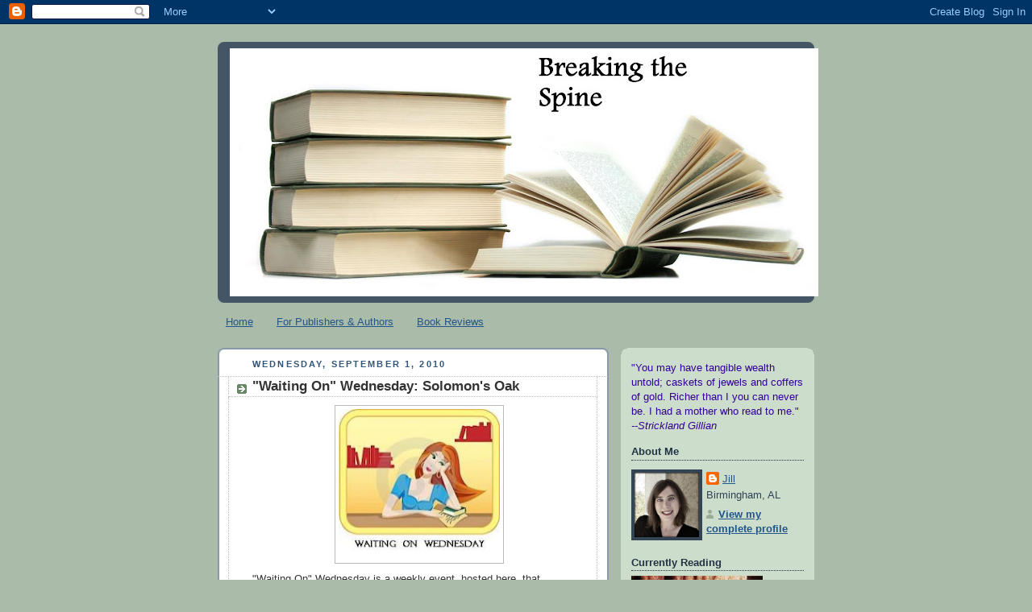

--- FILE ---
content_type: text/html; charset=UTF-8
request_url: https://breakingthespine.blogspot.com/2010/09/waiting-on-wednesday-solomons-oak.html?showComment=1283332922381
body_size: 19678
content:
<!DOCTYPE html>
<html dir='ltr'>
<head>
<link href='https://www.blogger.com/static/v1/widgets/2944754296-widget_css_bundle.css' rel='stylesheet' type='text/css'/>
<meta content='text/html; charset=UTF-8' http-equiv='Content-Type'/>
<meta content='blogger' name='generator'/>
<link href='https://breakingthespine.blogspot.com/favicon.ico' rel='icon' type='image/x-icon'/>
<link href='http://breakingthespine.blogspot.com/2010/09/waiting-on-wednesday-solomons-oak.html' rel='canonical'/>
<link rel="alternate" type="application/atom+xml" title="Breaking the Spine - Atom" href="https://breakingthespine.blogspot.com/feeds/posts/default" />
<link rel="alternate" type="application/rss+xml" title="Breaking the Spine - RSS" href="https://breakingthespine.blogspot.com/feeds/posts/default?alt=rss" />
<link rel="service.post" type="application/atom+xml" title="Breaking the Spine - Atom" href="https://www.blogger.com/feeds/5496061930840642053/posts/default" />

<link rel="alternate" type="application/atom+xml" title="Breaking the Spine - Atom" href="https://breakingthespine.blogspot.com/feeds/1903019335589766472/comments/default" />
<!--Can't find substitution for tag [blog.ieCssRetrofitLinks]-->
<link href='https://blogger.googleusercontent.com/img/b/R29vZ2xl/AVvXsEhmBjkVFNLRqreR1TCqa7bWgUehXuisF6pRIk2ESrX7xwgSF0jMar6nVCvSe07cXYPPKJUAJemXRB0GUCbkqvrhy9hbUmdXzlEcs9EmfYCbg0UirfEDWMnI0o8ZhY8Yw7DARt8-qkzqtpc/s200/New+WoW.JPG' rel='image_src'/>
<meta content='http://breakingthespine.blogspot.com/2010/09/waiting-on-wednesday-solomons-oak.html' property='og:url'/>
<meta content='&quot;Waiting On&quot; Wednesday: Solomon&#39;s Oak' property='og:title'/>
<meta content='&quot;Waiting On&quot; Wednesday is a weekly event, hosted here, that spotlights upcoming releases that we&#39;re eagerly anticipating.   This week&#39;s pre-...' property='og:description'/>
<meta content='https://blogger.googleusercontent.com/img/b/R29vZ2xl/AVvXsEhmBjkVFNLRqreR1TCqa7bWgUehXuisF6pRIk2ESrX7xwgSF0jMar6nVCvSe07cXYPPKJUAJemXRB0GUCbkqvrhy9hbUmdXzlEcs9EmfYCbg0UirfEDWMnI0o8ZhY8Yw7DARt8-qkzqtpc/w1200-h630-p-k-no-nu/New+WoW.JPG' property='og:image'/>
<title>Breaking the Spine: "Waiting On" Wednesday: Solomon's Oak</title>
<style id='page-skin-1' type='text/css'><!--
/*
-----------------------------------------------
Blogger Template Style
Name:     Rounders
Date:     27 Feb 2004
Updated by: Blogger Team
----------------------------------------------- */
body {
background:#aba;
margin:0;
text-align:center;
line-height: 1.5em;
font:x-small Trebuchet MS, Verdana, Arial, Sans-serif;
color:#333333;
font-size/* */:/**/small;
font-size: /**/small;
}
/* Page Structure
----------------------------------------------- */
/* The images which help create rounded corners depend on the
following widths and measurements. If you want to change
these measurements, the images will also need to change.
*/
#outer-wrapper {
width:740px;
margin:0 auto;
text-align:left;
font: normal normal 100% 'Trebuchet MS',Verdana,Arial,Sans-serif;
}
#main-wrap1 {
width:485px;
float:left;
background:#ffffff url("https://resources.blogblog.com/blogblog/data/rounders/corners_main_bot.gif") no-repeat left bottom;
margin:15px 0 0;
padding:0 0 10px;
color:#333333;
font-size:97%;
line-height:1.5em;
word-wrap: break-word; /* fix for long text breaking sidebar float in IE */
overflow: hidden;     /* fix for long non-text content breaking IE sidebar float */
}
#main-wrap2 {
float:left;
width:100%;
background:url("https://resources.blogblog.com/blogblog/data/rounders/corners_main_top.gif") no-repeat left top;
padding:10px 0 0;
}
#main {
background:url("https://resources.blogblog.com/blogblog/data/rounders/rails_main.gif") repeat-y left;
padding:0;
width:485px;
}
#sidebar-wrap {
width:240px;
float:right;
margin:15px 0 0;
font-size:97%;
line-height:1.5em;
word-wrap: break-word; /* fix for long text breaking sidebar float in IE */
overflow: hidden;     /* fix for long non-text content breaking IE sidebar float */
}
.main .widget {
margin-top: 4px;
width: 468px;
padding: 0 13px;
}
.main .Blog {
margin: 0;
padding: 0;
width: 484px;
}
/* Links
----------------------------------------------- */
a:link {
color: #225588;
}
a:visited {
color: #666666;
}
a:hover {
color: #666666;
}
a img {
border-width:0;
}
/* Blog Header
----------------------------------------------- */
#header-wrapper {
background:#445566 url("https://resources.blogblog.com/blogblog/data/rounders/corners_cap_top.gif") no-repeat left top;
margin-top:22px;
margin-right:0;
margin-bottom:0;
margin-left:0;
padding-top:8px;
padding-right:0;
padding-bottom:0;
padding-left:0;
color:#ffffff;
}
#header {
background:url("https://resources.blogblog.com/blogblog/data/rounders/corners_cap_bot.gif") no-repeat left bottom;
padding:0 15px 8px;
}
#header h1 {
margin:0;
padding:10px 30px 5px;
line-height:1.2em;
font: normal bold 200% 'Trebuchet MS',Verdana,Arial,Sans-serif;
}
#header a,
#header a:visited {
text-decoration:none;
color: #ffffff;
}
#header .description {
margin:0;
padding:5px 30px 10px;
line-height:1.5em;
font: normal normal 100% 'Trebuchet MS',Verdana,Arial,Sans-serif;
}
/* Posts
----------------------------------------------- */
h2.date-header {
margin-top:0;
margin-right:28px;
margin-bottom:0;
margin-left:43px;
font-size:85%;
line-height:2em;
text-transform:uppercase;
letter-spacing:.2em;
color:#335577;
}
.post {
margin:.3em 0 25px;
padding:0 13px;
border:1px dotted #bbbbbb;
border-width:1px 0;
}
.post h3 {
margin:0;
line-height:1.5em;
background:url("https://resources.blogblog.com/blogblog/data/rounders/icon_arrow.gif") no-repeat 10px .5em;
display:block;
border:1px dotted #bbbbbb;
border-width:0 1px 1px;
padding-top:2px;
padding-right:14px;
padding-bottom:2px;
padding-left:29px;
color: #333333;
font: normal bold 135% 'Trebuchet MS',Verdana,Arial,Sans-serif;
}
.post h3 a, .post h3 a:visited {
text-decoration:none;
color: #333333;
}
a.title-link:hover {
background-color: #bbbbbb;
color: #333333;
}
.post-body {
border:1px dotted #bbbbbb;
border-width:0 1px 1px;
border-bottom-color:#ffffff;
padding-top:10px;
padding-right:14px;
padding-bottom:1px;
padding-left:29px;
}
html>body .post-body {
border-bottom-width:0;
}
.post-body {
margin:0 0 .75em;
}
.post-body blockquote {
line-height:1.3em;
}
.post-footer {
background: #ded;
margin:0;
padding-top:2px;
padding-right:14px;
padding-bottom:2px;
padding-left:29px;
border:1px dotted #bbbbbb;
border-width:1px;
font-size:100%;
line-height:1.5em;
color: #666;
}
/*
The first line of the post footer might only have floated text, so we need to give it a height.
The height comes from the post-footer line-height
*/
.post-footer-line-1 {
min-height:1.5em;
_height:1.5em;
}
.post-footer p {
margin: 0;
}
html>body .post-footer {
border-bottom-color:transparent;
}
.uncustomized-post-template .post-footer {
text-align: right;
}
.uncustomized-post-template .post-author,
.uncustomized-post-template .post-timestamp {
display: block;
float: left;
text-align:left;
margin-right: 4px;
}
.post-footer a {
color: #258;
}
.post-footer a:hover {
color: #666;
}
a.comment-link {
/* IE5.0/Win doesn't apply padding to inline elements,
so we hide these two declarations from it */
background/* */:/**/url("https://resources.blogblog.com/blogblog/data/rounders/icon_comment_left.gif") no-repeat left 45%;
padding-left:14px;
}
html>body a.comment-link {
/* Respecified, for IE5/Mac's benefit */
background:url("https://resources.blogblog.com/blogblog/data/rounders/icon_comment_left.gif") no-repeat left 45%;
padding-left:14px;
}
.post img, table.tr-caption-container {
margin-top:0;
margin-right:0;
margin-bottom:5px;
margin-left:0;
padding:4px;
border:1px solid #bbbbbb;
}
.tr-caption-container img {
border: none;
margin: 0;
padding: 0;
}
blockquote {
margin:.75em 0;
border:1px dotted #bbbbbb;
border-width:1px 0;
padding:5px 15px;
color: #335577;
}
.post blockquote p {
margin:.5em 0;
}
#blog-pager-newer-link {
float: left;
margin-left: 13px;
}
#blog-pager-older-link {
float: right;
margin-right: 13px;
}
#blog-pager {
text-align: center;
}
.feed-links {
clear: both;
line-height: 2.5em;
margin-left: 13px;
}
/* Comments
----------------------------------------------- */
#comments {
margin:-25px 13px 0;
border:1px dotted #bbbbbb;
border-width:0 1px 1px;
padding-top:20px;
padding-right:0;
padding-bottom:15px;
padding-left:0;
}
#comments h4 {
margin:0 0 10px;
padding-top:0;
padding-right:14px;
padding-bottom:2px;
padding-left:29px;
border-bottom:1px dotted #bbbbbb;
font-size:120%;
line-height:1.4em;
color:#333333;
}
#comments-block {
margin-top:0;
margin-right:15px;
margin-bottom:0;
margin-left:9px;
}
.comment-author {
background:url("https://resources.blogblog.com/blogblog/data/rounders/icon_comment_left.gif") no-repeat 2px .3em;
margin:.5em 0;
padding-top:0;
padding-right:0;
padding-bottom:0;
padding-left:20px;
font-weight:bold;
}
.comment-body {
margin:0 0 1.25em;
padding-top:0;
padding-right:0;
padding-bottom:0;
padding-left:20px;
}
.comment-body p {
margin:0 0 .5em;
}
.comment-footer {
margin:0 0 .5em;
padding-top:0;
padding-right:0;
padding-bottom:.75em;
padding-left:20px;
}
.comment-footer a:link {
color: #333;
}
.deleted-comment {
font-style:italic;
color:gray;
}
.comment-form {
padding-left:20px;
padding-right:5px;
}
#comments .comment-form h4 {
padding-left:0px;
}
/* Profile
----------------------------------------------- */
.profile-img {
float: left;
margin-top: 5px;
margin-right: 5px;
margin-bottom: 5px;
margin-left: 0;
border: 4px solid #334455;
}
.profile-datablock {
margin-top:0;
margin-right:15px;
margin-bottom:.5em;
margin-left:0;
padding-top:8px;
}
.profile-link {
background:url("https://resources.blogblog.com/blogblog/data/rounders/icon_profile_left.gif") no-repeat left .1em;
padding-left:15px;
font-weight:bold;
}
.profile-textblock {
clear: both;
margin: 0;
}
.sidebar .clear, .main .widget .clear {
clear: both;
}
#sidebartop-wrap {
background:#ccddcc url("https://resources.blogblog.com/blogblog/data/rounders/corners_prof_bot.gif") no-repeat left bottom;
margin:0px 0px 15px;
padding:0px 0px 10px;
color:#334455;
}
#sidebartop-wrap2 {
background:url("https://resources.blogblog.com/blogblog/data/rounders/corners_prof_top.gif") no-repeat left top;
padding: 10px 0 0;
margin:0;
border-width:0;
}
#sidebartop h2 {
line-height:1.5em;
color:#223344;
border-bottom: 1px dotted #223344;
margin-bottom: 0.5em;
font: normal bold 100% 'Trebuchet MS',Verdana,Arial,Sans-serif;
}
#sidebartop a {
color: #225588;
}
#sidebartop a:hover {
color: #225588;
}
#sidebartop a:visited {
color: #225588;
}
/* Sidebar Boxes
----------------------------------------------- */
.sidebar .widget {
margin:.5em 13px 1.25em;
padding:0 0px;
}
.widget-content {
margin-top: 0.5em;
}
#sidebarbottom-wrap1 {
background:#ffffff url("https://resources.blogblog.com/blogblog/data/rounders/corners_side_top.gif") no-repeat left top;
margin:0 0 15px;
padding:10px 0 0;
color: #333333;
}
#sidebarbottom-wrap2 {
background:url("https://resources.blogblog.com/blogblog/data/rounders/corners_side_bot.gif") no-repeat left bottom;
padding:0 0 8px;
}
.sidebar h2 {
margin:0;
padding:0 0 .2em;
line-height:1.5em;
font:normal bold 100% 'Trebuchet MS',Verdana,Arial,Sans-serif;
}
.sidebar ul {
list-style:none;
margin:0 0 1.25em;
padding:0;
}
.sidebar ul li {
background:url("https://resources.blogblog.com/blogblog/data/rounders/icon_arrow_sm.gif") no-repeat 2px .25em;
margin:0;
padding-top:0;
padding-right:0;
padding-bottom:3px;
padding-left:16px;
margin-bottom:3px;
border-bottom:1px dotted #bbbbbb;
line-height:1.4em;
}
.sidebar p {
margin:0 0 .6em;
}
#sidebar h2 {
color: #333333;
border-bottom: 1px dotted #333333;
}
/* Footer
----------------------------------------------- */
#footer-wrap1 {
clear:both;
margin:0 0 10px;
padding:15px 0 0;
}
#footer-wrap2 {
background:#445566 url("https://resources.blogblog.com/blogblog/data/rounders/corners_cap_top.gif") no-repeat left top;
color:#ffffff;
}
#footer {
background:url("https://resources.blogblog.com/blogblog/data/rounders/corners_cap_bot.gif") no-repeat left bottom;
padding:8px 15px;
}
#footer hr {display:none;}
#footer p {margin:0;}
#footer a {color:#ffffff;}
#footer .widget-content {
margin:0;
}
/** Page structure tweaks for layout editor wireframe */
body#layout #main-wrap1,
body#layout #sidebar-wrap,
body#layout #header-wrapper {
margin-top: 0;
}
body#layout #header, body#layout #header-wrapper,
body#layout #outer-wrapper {
margin-left:0,
margin-right: 0;
padding: 0;
}
body#layout #outer-wrapper {
width: 730px;
}
body#layout #footer-wrap1 {
padding-top: 0;
}

--></style>
<link href='https://www.blogger.com/dyn-css/authorization.css?targetBlogID=5496061930840642053&amp;zx=cded2d59-bc54-46c2-a885-6d162bf9036a' media='none' onload='if(media!=&#39;all&#39;)media=&#39;all&#39;' rel='stylesheet'/><noscript><link href='https://www.blogger.com/dyn-css/authorization.css?targetBlogID=5496061930840642053&amp;zx=cded2d59-bc54-46c2-a885-6d162bf9036a' rel='stylesheet'/></noscript>
<meta name='google-adsense-platform-account' content='ca-host-pub-1556223355139109'/>
<meta name='google-adsense-platform-domain' content='blogspot.com'/>

<!-- data-ad-client=ca-pub-5161864325270346 -->

</head>
<body>
<div class='navbar section' id='navbar'><div class='widget Navbar' data-version='1' id='Navbar1'><script type="text/javascript">
    function setAttributeOnload(object, attribute, val) {
      if(window.addEventListener) {
        window.addEventListener('load',
          function(){ object[attribute] = val; }, false);
      } else {
        window.attachEvent('onload', function(){ object[attribute] = val; });
      }
    }
  </script>
<div id="navbar-iframe-container"></div>
<script type="text/javascript" src="https://apis.google.com/js/platform.js"></script>
<script type="text/javascript">
      gapi.load("gapi.iframes:gapi.iframes.style.bubble", function() {
        if (gapi.iframes && gapi.iframes.getContext) {
          gapi.iframes.getContext().openChild({
              url: 'https://www.blogger.com/navbar/5496061930840642053?po\x3d1903019335589766472\x26origin\x3dhttps://breakingthespine.blogspot.com',
              where: document.getElementById("navbar-iframe-container"),
              id: "navbar-iframe"
          });
        }
      });
    </script><script type="text/javascript">
(function() {
var script = document.createElement('script');
script.type = 'text/javascript';
script.src = '//pagead2.googlesyndication.com/pagead/js/google_top_exp.js';
var head = document.getElementsByTagName('head')[0];
if (head) {
head.appendChild(script);
}})();
</script>
</div></div>
<div id='outer-wrapper'>
<div id='header-wrapper'>
<div class='header section' id='header'><div class='widget Header' data-version='1' id='Header1'>
<div id='header-inner'>
<a href='https://breakingthespine.blogspot.com/' style='display: block'>
<img alt='Breaking the Spine' height='308px; ' id='Header1_headerimg' src='https://blogger.googleusercontent.com/img/b/R29vZ2xl/AVvXsEhqA2qzSD33UlGJ4CPq2bkD1e4a5kpQZZ0VgPuOG-cm2uEp8bke7BfGgzCEsSzDV9kyhXRv9B49lh5D_VGhI5hovesyJG_ebpq-3YjY6B_0oV33p_Tio-_33bQ9DbaIuruvgAuQm0SyTIQ/s730/dreamstime_1828813.jpg' style='display: block' width='730px; '/>
</a>
</div>
</div></div>
</div>
<div id='crosscol-wrapper' style='text-align:center'>
<div class='crosscol section' id='crosscol'><div class='widget PageList' data-version='1' id='PageList1'>
<div class='widget-content'>
<ul>
<li>
<a href='https://breakingthespine.blogspot.com/'>Home</a>
</li>
<li>
<a href='https://breakingthespine.blogspot.com/p/review-policy.html'>For Publishers &amp; Authors</a>
</li>
<li>
<a href='https://breakingthespine.blogspot.com/p/reviews.html'>Book Reviews</a>
</li>
</ul>
<div class='clear'></div>
</div>
</div></div>
</div>
<div id='main-wrap1'><div id='main-wrap2'>
<div class='main section' id='main'><div class='widget Blog' data-version='1' id='Blog1'>
<div class='blog-posts hfeed'>

          <div class="date-outer">
        
<h2 class='date-header'><span>Wednesday, September 1, 2010</span></h2>

          <div class="date-posts">
        
<div class='post-outer'>
<div class='post hentry uncustomized-post-template' itemprop='blogPost' itemscope='itemscope' itemtype='http://schema.org/BlogPosting'>
<meta content='https://blogger.googleusercontent.com/img/b/R29vZ2xl/AVvXsEhmBjkVFNLRqreR1TCqa7bWgUehXuisF6pRIk2ESrX7xwgSF0jMar6nVCvSe07cXYPPKJUAJemXRB0GUCbkqvrhy9hbUmdXzlEcs9EmfYCbg0UirfEDWMnI0o8ZhY8Yw7DARt8-qkzqtpc/s200/New+WoW.JPG' itemprop='image_url'/>
<meta content='5496061930840642053' itemprop='blogId'/>
<meta content='1903019335589766472' itemprop='postId'/>
<a name='1903019335589766472'></a>
<h3 class='post-title entry-title' itemprop='name'>
"Waiting On" Wednesday: Solomon's Oak
</h3>
<div class='post-header'>
<div class='post-header-line-1'></div>
</div>
<div class='post-body entry-content' id='post-body-1903019335589766472' itemprop='description articleBody'>
<div class="separator" style="clear: both; text-align: center;"><a href="https://blogger.googleusercontent.com/img/b/R29vZ2xl/AVvXsEhmBjkVFNLRqreR1TCqa7bWgUehXuisF6pRIk2ESrX7xwgSF0jMar6nVCvSe07cXYPPKJUAJemXRB0GUCbkqvrhy9hbUmdXzlEcs9EmfYCbg0UirfEDWMnI0o8ZhY8Yw7DARt8-qkzqtpc/s1600/New+WoW.JPG" imageanchor="1" style="margin-left: 1em; margin-right: 1em;"><img border="0" height="187" ox="true" src="https://blogger.googleusercontent.com/img/b/R29vZ2xl/AVvXsEhmBjkVFNLRqreR1TCqa7bWgUehXuisF6pRIk2ESrX7xwgSF0jMar6nVCvSe07cXYPPKJUAJemXRB0GUCbkqvrhy9hbUmdXzlEcs9EmfYCbg0UirfEDWMnI0o8ZhY8Yw7DARt8-qkzqtpc/s200/New+WoW.JPG" width="200" /></a></div><div style="border-bottom: medium none; border-left: medium none; border-right: medium none; border-top: medium none;">"Waiting On" Wednesday is a weekly event, hosted here, that spotlights upcoming releases that we're eagerly anticipating.<br />
<br />
This week's pre-publication "can't-wait-to-read" selection is:<br />
<br />
<strong>Solomon's Oak</strong></div><div style="border-bottom: medium none; border-left: medium none; border-right: medium none; border-top: medium none;"><a href="https://blogger.googleusercontent.com/img/b/R29vZ2xl/AVvXsEhI9vmSdIOADvX028eNC1rI2ei1CCwIW_bDGHFK9JieCSN7hv8pq6Fp46mrGOolMAW09cF9RD820cVUFkfRaHyVqjq8cDVMi18yVPuJg6v4EiUY98yEfN7OKsrZLaKo-Qe2-0u4PSxb_nE/s1600/1608193306.jpg" imageanchor="1" style="clear: right; cssfloat: right; float: right; margin-bottom: 1em; margin-left: 1em;"><img border="0" height="200" ox="true" src="https://blogger.googleusercontent.com/img/b/R29vZ2xl/AVvXsEhI9vmSdIOADvX028eNC1rI2ei1CCwIW_bDGHFK9JieCSN7hv8pq6Fp46mrGOolMAW09cF9RD820cVUFkfRaHyVqjq8cDVMi18yVPuJg6v4EiUY98yEfN7OKsrZLaKo-Qe2-0u4PSxb_nE/s200/1608193306.jpg" width="132" /></a>By Jo-Ann Mapson</div><div style="border-bottom: medium none; border-left: medium none; border-right: medium none; border-top: medium none;">Publication Date: October 12</div><div style="border-bottom: medium none; border-left: medium none; border-right: medium none; border-top: medium none;"><br />
</div><div style="border-bottom: medium none; border-left: medium none; border-right: medium none; border-top: medium none;">From Amazon:</div><div style="border-bottom: medium none; border-left: medium none; border-right: medium none; border-top: medium none;"><br />
</div><em>A year after the untimely death of her husband, Dan, Glory Solomon is adrift, in financial trouble, and unable to find much meaning in a world without her mate. But when she opens a wedding chapel on her historic California ranch (known for its ancient oak tree), she attracts a variety of couples in search of unconventional nuptials--and two lost souls. Juniper McGuire, an angry teenage girl, is still reeling from the tragedy that put her into the foster care system. And a former crime scene photographer, Joseph Vigil, suffers chronic pain from an on-the-job accident. Together, the three grievers form a tentative support system that could--if they'll let it--be called love.</em><br />
<br />
What's your "waiting on" pick this week?<br />
<br />
Want to participate? Grab the logo, post your own WoW entry on your blog, and leave your link below!<br />
<br />
<script src="//www.blenza.com/linkies/autolink.php?owner=jehasty&amp;postid=31Aug2010" type="text/javascript">
</script>
<div style='clear: both;'></div>
</div>
<div class='post-footer'>
<div class='post-footer-line post-footer-line-1'>
<span class='post-author vcard'>
Posted by
<span class='fn' itemprop='author' itemscope='itemscope' itemtype='http://schema.org/Person'>
<meta content='https://www.blogger.com/profile/01790372684512429774' itemprop='url'/>
<a class='g-profile' href='https://www.blogger.com/profile/01790372684512429774' rel='author' title='author profile'>
<span itemprop='name'>Jill</span>
</a>
</span>
</span>
<span class='post-timestamp'>
at
<meta content='http://breakingthespine.blogspot.com/2010/09/waiting-on-wednesday-solomons-oak.html' itemprop='url'/>
<a class='timestamp-link' href='https://breakingthespine.blogspot.com/2010/09/waiting-on-wednesday-solomons-oak.html' rel='bookmark' title='permanent link'><abbr class='published' itemprop='datePublished' title='2010-09-01T00:01:00-05:00'>12:01&#8239;AM</abbr></a>
</span>
<span class='post-comment-link'>
</span>
<span class='post-icons'>
<span class='item-action'>
<a href='https://www.blogger.com/email-post/5496061930840642053/1903019335589766472' title='Email Post'>
<img alt='' class='icon-action' height='13' src='https://resources.blogblog.com/img/icon18_email.gif' width='18'/>
</a>
</span>
<span class='item-control blog-admin pid-1542814730'>
<a href='https://www.blogger.com/post-edit.g?blogID=5496061930840642053&postID=1903019335589766472&from=pencil' title='Edit Post'>
<img alt='' class='icon-action' height='18' src='https://resources.blogblog.com/img/icon18_edit_allbkg.gif' width='18'/>
</a>
</span>
</span>
<div class='post-share-buttons goog-inline-block'>
</div>
</div>
<div class='post-footer-line post-footer-line-2'>
<span class='post-labels'>
</span>
</div>
<div class='post-footer-line post-footer-line-3'>
<span class='post-location'>
</span>
</div>
</div>
</div>
<div class='comments' id='comments'>
<a name='comments'></a>
<h4>29 comments:</h4>
<div id='Blog1_comments-block-wrapper'>
<dl class='avatar-comment-indent' id='comments-block'>
<dt class='comment-author ' id='c5693157852744124506'>
<a name='c5693157852744124506'></a>
<div class="avatar-image-container vcard"><span dir="ltr"><a href="https://www.blogger.com/profile/08570382577796763370" target="" rel="nofollow" onclick="" class="avatar-hovercard" id="av-5693157852744124506-08570382577796763370"><img src="https://resources.blogblog.com/img/blank.gif" width="35" height="35" class="delayLoad" style="display: none;" longdesc="//blogger.googleusercontent.com/img/b/R29vZ2xl/AVvXsEj92gGy2k9RBXbu0p4yJ3dYGI62Z2KB9gPePOcGHXRU7AxUrCpWeJRjiUmmLH_DLD6NDxXnoXhoB_klRP-ybhIDqkca9nmxu9EWK4ec9bCHeGC4DFI5boJ8ZCGMmpW-p4M/s45-c/CIMG1081.jpg" alt="" title="June G">

<noscript><img src="//blogger.googleusercontent.com/img/b/R29vZ2xl/AVvXsEj92gGy2k9RBXbu0p4yJ3dYGI62Z2KB9gPePOcGHXRU7AxUrCpWeJRjiUmmLH_DLD6NDxXnoXhoB_klRP-ybhIDqkca9nmxu9EWK4ec9bCHeGC4DFI5boJ8ZCGMmpW-p4M/s45-c/CIMG1081.jpg" width="35" height="35" class="photo" alt=""></noscript></a></span></div>
<a href='https://www.blogger.com/profile/08570382577796763370' rel='nofollow'>June G</a>
said...
</dt>
<dd class='comment-body' id='Blog1_cmt-5693157852744124506'>
<p>
Love the sound of this. The cover looks awesome too. Thanks. I&#39;m going to check this out.
</p>
</dd>
<dd class='comment-footer'>
<span class='comment-timestamp'>
<a href='https://breakingthespine.blogspot.com/2010/09/waiting-on-wednesday-solomons-oak.html?showComment=1283318130115#c5693157852744124506' title='comment permalink'>
September 1, 2010 at 12:15&#8239;AM
</a>
<span class='item-control blog-admin pid-690419620'>
<a class='comment-delete' href='https://www.blogger.com/comment/delete/5496061930840642053/5693157852744124506' title='Delete Comment'>
<img src='https://resources.blogblog.com/img/icon_delete13.gif'/>
</a>
</span>
</span>
</dd>
<dt class='comment-author ' id='c7619646088809629012'>
<a name='c7619646088809629012'></a>
<div class="avatar-image-container vcard"><span dir="ltr"><a href="https://www.blogger.com/profile/05574870908305001085" target="" rel="nofollow" onclick="" class="avatar-hovercard" id="av-7619646088809629012-05574870908305001085"><img src="https://resources.blogblog.com/img/blank.gif" width="35" height="35" class="delayLoad" style="display: none;" longdesc="//blogger.googleusercontent.com/img/b/R29vZ2xl/AVvXsEiJSNvRntKmOqAuZmgZa4vVNaeISqxrdIFyxAvDKmLFF1PNVckiWO-ny4bPdkGKxpKxghziNkyvVDBKIVR2jyaF8cmj4F16PE_AkyH4xKnqSidQtv5mhs1hLcE-jae_Iw/s45-c/Belindashot.jpg" alt="" title="Belinda">

<noscript><img src="//blogger.googleusercontent.com/img/b/R29vZ2xl/AVvXsEiJSNvRntKmOqAuZmgZa4vVNaeISqxrdIFyxAvDKmLFF1PNVckiWO-ny4bPdkGKxpKxghziNkyvVDBKIVR2jyaF8cmj4F16PE_AkyH4xKnqSidQtv5mhs1hLcE-jae_Iw/s45-c/Belindashot.jpg" width="35" height="35" class="photo" alt=""></noscript></a></span></div>
<a href='https://www.blogger.com/profile/05574870908305001085' rel='nofollow'>Belinda</a>
said...
</dt>
<dd class='comment-body' id='Blog1_cmt-7619646088809629012'>
<p>
Sounds like it could be an interesting read. Hope you enjoy it :)<br /><br /><a href="http://thebookishsnob.blogspot.com/2010/08/waiting-on-wednesday-is-weekly-event.html" rel="nofollow">Here&#39;s my WOW</a>
</p>
</dd>
<dd class='comment-footer'>
<span class='comment-timestamp'>
<a href='https://breakingthespine.blogspot.com/2010/09/waiting-on-wednesday-solomons-oak.html?showComment=1283318365015#c7619646088809629012' title='comment permalink'>
September 1, 2010 at 12:19&#8239;AM
</a>
<span class='item-control blog-admin pid-645837757'>
<a class='comment-delete' href='https://www.blogger.com/comment/delete/5496061930840642053/7619646088809629012' title='Delete Comment'>
<img src='https://resources.blogblog.com/img/icon_delete13.gif'/>
</a>
</span>
</span>
</dd>
<dt class='comment-author ' id='c5999822431119095331'>
<a name='c5999822431119095331'></a>
<div class="avatar-image-container vcard"><span dir="ltr"><a href="https://www.blogger.com/profile/01911676835023825470" target="" rel="nofollow" onclick="" class="avatar-hovercard" id="av-5999822431119095331-01911676835023825470"><img src="https://resources.blogblog.com/img/blank.gif" width="35" height="35" class="delayLoad" style="display: none;" longdesc="//1.bp.blogspot.com/_gUdl0CgQRKQ/SzybnVUJ3DI/AAAAAAAAAJw/C6lGnFVosIk/S45-s35/Red-shoulder%2BHawk%2B1.JPG%2B01-08-23.jpg" alt="" title="Jan von Harz">

<noscript><img src="//1.bp.blogspot.com/_gUdl0CgQRKQ/SzybnVUJ3DI/AAAAAAAAAJw/C6lGnFVosIk/S45-s35/Red-shoulder%2BHawk%2B1.JPG%2B01-08-23.jpg" width="35" height="35" class="photo" alt=""></noscript></a></span></div>
<a href='https://www.blogger.com/profile/01911676835023825470' rel='nofollow'>Jan von Harz</a>
said...
</dt>
<dd class='comment-body' id='Blog1_cmt-5999822431119095331'>
<p>
Solomon&#39;s Oak sounds impressive and meaningful I can see why you would be waiting on this one.
</p>
</dd>
<dd class='comment-footer'>
<span class='comment-timestamp'>
<a href='https://breakingthespine.blogspot.com/2010/09/waiting-on-wednesday-solomons-oak.html?showComment=1283326960983#c5999822431119095331' title='comment permalink'>
September 1, 2010 at 2:42&#8239;AM
</a>
<span class='item-control blog-admin pid-151113929'>
<a class='comment-delete' href='https://www.blogger.com/comment/delete/5496061930840642053/5999822431119095331' title='Delete Comment'>
<img src='https://resources.blogblog.com/img/icon_delete13.gif'/>
</a>
</span>
</span>
</dd>
<dt class='comment-author ' id='c8856296274694681099'>
<a name='c8856296274694681099'></a>
<div class="avatar-image-container vcard"><span dir="ltr"><a href="https://www.blogger.com/profile/05606879826280017542" target="" rel="nofollow" onclick="" class="avatar-hovercard" id="av-8856296274694681099-05606879826280017542"><img src="https://resources.blogblog.com/img/blank.gif" width="35" height="35" class="delayLoad" style="display: none;" longdesc="//3.bp.blogspot.com/_geCu7Kw1-OQ/S6Ow5TpUCZI/AAAAAAAAAQU/9lWwm6IuIHA/S45-s35/Photo%2B102.jpg" alt="" title="Dwayne">

<noscript><img src="//3.bp.blogspot.com/_geCu7Kw1-OQ/S6Ow5TpUCZI/AAAAAAAAAQU/9lWwm6IuIHA/S45-s35/Photo%2B102.jpg" width="35" height="35" class="photo" alt=""></noscript></a></span></div>
<a href='https://www.blogger.com/profile/05606879826280017542' rel='nofollow'>Dwayne</a>
said...
</dt>
<dd class='comment-body' id='Blog1_cmt-8856296274694681099'>
<p>
Quite intense, this book. INteresting pick! :)
</p>
</dd>
<dd class='comment-footer'>
<span class='comment-timestamp'>
<a href='https://breakingthespine.blogspot.com/2010/09/waiting-on-wednesday-solomons-oak.html?showComment=1283330685491#c8856296274694681099' title='comment permalink'>
September 1, 2010 at 3:44&#8239;AM
</a>
<span class='item-control blog-admin pid-2027394057'>
<a class='comment-delete' href='https://www.blogger.com/comment/delete/5496061930840642053/8856296274694681099' title='Delete Comment'>
<img src='https://resources.blogblog.com/img/icon_delete13.gif'/>
</a>
</span>
</span>
</dd>
<dt class='comment-author ' id='c5239544723302573022'>
<a name='c5239544723302573022'></a>
<div class="avatar-image-container vcard"><span dir="ltr"><a href="https://www.blogger.com/profile/14313626164494986783" target="" rel="nofollow" onclick="" class="avatar-hovercard" id="av-5239544723302573022-14313626164494986783"><img src="https://resources.blogblog.com/img/blank.gif" width="35" height="35" class="delayLoad" style="display: none;" longdesc="//3.bp.blogspot.com/_ooZM2l9zAco/S-cHlrcDuLI/AAAAAAAAAFI/vW6U1AWBNNY/S45-s35/TR%2BImg.jpg" alt="" title="Tina&amp;#39;s Blog">

<noscript><img src="//3.bp.blogspot.com/_ooZM2l9zAco/S-cHlrcDuLI/AAAAAAAAAFI/vW6U1AWBNNY/S45-s35/TR%2BImg.jpg" width="35" height="35" class="photo" alt=""></noscript></a></span></div>
<a href='https://www.blogger.com/profile/14313626164494986783' rel='nofollow'>Tina&#39;s Blog</a>
said...
</dt>
<dd class='comment-body' id='Blog1_cmt-5239544723302573022'>
<p>
I enjoyed The Owl and Moon Cafe by Mapson several years ago. I will have to add this one to my list.
</p>
</dd>
<dd class='comment-footer'>
<span class='comment-timestamp'>
<a href='https://breakingthespine.blogspot.com/2010/09/waiting-on-wednesday-solomons-oak.html?showComment=1283332922381#c5239544723302573022' title='comment permalink'>
September 1, 2010 at 4:22&#8239;AM
</a>
<span class='item-control blog-admin pid-261847128'>
<a class='comment-delete' href='https://www.blogger.com/comment/delete/5496061930840642053/5239544723302573022' title='Delete Comment'>
<img src='https://resources.blogblog.com/img/icon_delete13.gif'/>
</a>
</span>
</span>
</dd>
<dt class='comment-author ' id='c7957677224825099681'>
<a name='c7957677224825099681'></a>
<div class="avatar-image-container vcard"><span dir="ltr"><a href="https://www.blogger.com/profile/13230890547043758352" target="" rel="nofollow" onclick="" class="avatar-hovercard" id="av-7957677224825099681-13230890547043758352"><img src="https://resources.blogblog.com/img/blank.gif" width="35" height="35" class="delayLoad" style="display: none;" longdesc="//3.bp.blogspot.com/_DUmSBN5Hxrw/TG4iYohQRYI/AAAAAAAAAEo/Hb_YgPH7L48/S45-s35/Tina%2Bcopy.jpg" alt="" title="Tina">

<noscript><img src="//3.bp.blogspot.com/_DUmSBN5Hxrw/TG4iYohQRYI/AAAAAAAAAEo/Hb_YgPH7L48/S45-s35/Tina%2Bcopy.jpg" width="35" height="35" class="photo" alt=""></noscript></a></span></div>
<a href='https://www.blogger.com/profile/13230890547043758352' rel='nofollow'>Tina</a>
said...
</dt>
<dd class='comment-body' id='Blog1_cmt-7957677224825099681'>
<p>
That sounds like such an awesome book! Thanks for hosting WoW!<br /><br />Tina
</p>
</dd>
<dd class='comment-footer'>
<span class='comment-timestamp'>
<a href='https://breakingthespine.blogspot.com/2010/09/waiting-on-wednesday-solomons-oak.html?showComment=1283334532994#c7957677224825099681' title='comment permalink'>
September 1, 2010 at 4:48&#8239;AM
</a>
<span class='item-control blog-admin pid-794259478'>
<a class='comment-delete' href='https://www.blogger.com/comment/delete/5496061930840642053/7957677224825099681' title='Delete Comment'>
<img src='https://resources.blogblog.com/img/icon_delete13.gif'/>
</a>
</span>
</span>
</dd>
<dt class='comment-author ' id='c3404816539891126622'>
<a name='c3404816539891126622'></a>
<div class="avatar-image-container vcard"><span dir="ltr"><a href="https://www.blogger.com/profile/10519875632878992728" target="" rel="nofollow" onclick="" class="avatar-hovercard" id="av-3404816539891126622-10519875632878992728"><img src="https://resources.blogblog.com/img/blank.gif" width="35" height="35" class="delayLoad" style="display: none;" longdesc="//blogger.googleusercontent.com/img/b/R29vZ2xl/AVvXsEjUk61D1EAbAgvgcViDlAPirNwstJSiIr7WvbgVJJ17xq65I6IUDwy1dWESZP08vsfr0k0k4cfmvGlKs0K5EwjQ-BDr5jyNcXIl3LrqjXXP1ROCtOtwqPS_fLqGT3NDf9o/s45-c/25090980-B653-4BFA-BB45-2DED4BDD388F.jpeg" alt="" title="(Diane) Bibliophile By the Sea">

<noscript><img src="//blogger.googleusercontent.com/img/b/R29vZ2xl/AVvXsEjUk61D1EAbAgvgcViDlAPirNwstJSiIr7WvbgVJJ17xq65I6IUDwy1dWESZP08vsfr0k0k4cfmvGlKs0K5EwjQ-BDr5jyNcXIl3LrqjXXP1ROCtOtwqPS_fLqGT3NDf9o/s45-c/25090980-B653-4BFA-BB45-2DED4BDD388F.jpeg" width="35" height="35" class="photo" alt=""></noscript></a></span></div>
<a href='https://www.blogger.com/profile/10519875632878992728' rel='nofollow'>(Diane) Bibliophile By the Sea</a>
said...
</dt>
<dd class='comment-body' id='Blog1_cmt-3404816539891126622'>
<p>
Oh, this sounds good.
</p>
</dd>
<dd class='comment-footer'>
<span class='comment-timestamp'>
<a href='https://breakingthespine.blogspot.com/2010/09/waiting-on-wednesday-solomons-oak.html?showComment=1283337519671#c3404816539891126622' title='comment permalink'>
September 1, 2010 at 5:38&#8239;AM
</a>
<span class='item-control blog-admin pid-1334767430'>
<a class='comment-delete' href='https://www.blogger.com/comment/delete/5496061930840642053/3404816539891126622' title='Delete Comment'>
<img src='https://resources.blogblog.com/img/icon_delete13.gif'/>
</a>
</span>
</span>
</dd>
<dt class='comment-author ' id='c7219414203583226419'>
<a name='c7219414203583226419'></a>
<div class="avatar-image-container vcard"><span dir="ltr"><a href="https://www.blogger.com/profile/03045576249270175226" target="" rel="nofollow" onclick="" class="avatar-hovercard" id="av-7219414203583226419-03045576249270175226"><img src="https://resources.blogblog.com/img/blank.gif" width="35" height="35" class="delayLoad" style="display: none;" longdesc="//blogger.googleusercontent.com/img/b/R29vZ2xl/AVvXsEiJK-xYsZr4zERmLsJzdgEKiVR4aI1KNRkmeCGwXTfpNYkd7TN2SS82eORg32eD_wuJXDkicktxooTaALeAkstD0AZ4SmMGuGdjFAn4K_0X9BrJu2Lh2JjouAw3r4LhVds/s45-c/JeannaMichel.png" alt="" title="Jeanna">

<noscript><img src="//blogger.googleusercontent.com/img/b/R29vZ2xl/AVvXsEiJK-xYsZr4zERmLsJzdgEKiVR4aI1KNRkmeCGwXTfpNYkd7TN2SS82eORg32eD_wuJXDkicktxooTaALeAkstD0AZ4SmMGuGdjFAn4K_0X9BrJu2Lh2JjouAw3r4LhVds/s45-c/JeannaMichel.png" width="35" height="35" class="photo" alt=""></noscript></a></span></div>
<a href='https://www.blogger.com/profile/03045576249270175226' rel='nofollow'>Jeanna</a>
said...
</dt>
<dd class='comment-body' id='Blog1_cmt-7219414203583226419'>
<p>
This book sounds really good!  Hope you enjoy it!
</p>
</dd>
<dd class='comment-footer'>
<span class='comment-timestamp'>
<a href='https://breakingthespine.blogspot.com/2010/09/waiting-on-wednesday-solomons-oak.html?showComment=1283340503928#c7219414203583226419' title='comment permalink'>
September 1, 2010 at 6:28&#8239;AM
</a>
<span class='item-control blog-admin pid-523097760'>
<a class='comment-delete' href='https://www.blogger.com/comment/delete/5496061930840642053/7219414203583226419' title='Delete Comment'>
<img src='https://resources.blogblog.com/img/icon_delete13.gif'/>
</a>
</span>
</span>
</dd>
<dt class='comment-author ' id='c2259982970961898238'>
<a name='c2259982970961898238'></a>
<div class="avatar-image-container vcard"><span dir="ltr"><a href="https://www.blogger.com/profile/00573126476574980169" target="" rel="nofollow" onclick="" class="avatar-hovercard" id="av-2259982970961898238-00573126476574980169"><img src="https://resources.blogblog.com/img/blank.gif" width="35" height="35" class="delayLoad" style="display: none;" longdesc="//blogger.googleusercontent.com/img/b/R29vZ2xl/AVvXsEih2cSStf2VW9E_eG2EwKKfmUP2LH8Uc4kBKKV9tnPnxekUqK9ECUisxxStGG6HTdcDyyAHF9qfu_Qa786I5IHzI9Pfsi7o5uxhHlidafGsNHB2EXzSUXQ2jKZMdy59drw/s45-c/IMG_0563.jpeg" alt="" title="Mary (Bookfan)">

<noscript><img src="//blogger.googleusercontent.com/img/b/R29vZ2xl/AVvXsEih2cSStf2VW9E_eG2EwKKfmUP2LH8Uc4kBKKV9tnPnxekUqK9ECUisxxStGG6HTdcDyyAHF9qfu_Qa786I5IHzI9Pfsi7o5uxhHlidafGsNHB2EXzSUXQ2jKZMdy59drw/s45-c/IMG_0563.jpeg" width="35" height="35" class="photo" alt=""></noscript></a></span></div>
<a href='https://www.blogger.com/profile/00573126476574980169' rel='nofollow'>Mary (Bookfan)</a>
said...
</dt>
<dd class='comment-body' id='Blog1_cmt-2259982970961898238'>
<p>
I hope it&#39;s a wonderful as it sounds!  It&#39;s the type of book I like to read.
</p>
</dd>
<dd class='comment-footer'>
<span class='comment-timestamp'>
<a href='https://breakingthespine.blogspot.com/2010/09/waiting-on-wednesday-solomons-oak.html?showComment=1283340534802#c2259982970961898238' title='comment permalink'>
September 1, 2010 at 6:28&#8239;AM
</a>
<span class='item-control blog-admin pid-871525734'>
<a class='comment-delete' href='https://www.blogger.com/comment/delete/5496061930840642053/2259982970961898238' title='Delete Comment'>
<img src='https://resources.blogblog.com/img/icon_delete13.gif'/>
</a>
</span>
</span>
</dd>
<dt class='comment-author ' id='c2465821287054976687'>
<a name='c2465821287054976687'></a>
<div class="avatar-image-container vcard"><span dir="ltr"><a href="https://www.blogger.com/profile/01000472552375000686" target="" rel="nofollow" onclick="" class="avatar-hovercard" id="av-2465821287054976687-01000472552375000686"><img src="https://resources.blogblog.com/img/blank.gif" width="35" height="35" class="delayLoad" style="display: none;" longdesc="//blogger.googleusercontent.com/img/b/R29vZ2xl/AVvXsEhaU5VX37LANsV2TW7RW2uNauUlQuwAVc5TNo94W7u9AFP6eIOol_K0KiwX4x5S4_iGQbj10VwjQ9OPO7beTLyc1KtKamhm0Zrmo1kGbOPhF6oG2Iqd75XC49mCKUTA3VU/s45-c/booksake_head.jpg" alt="" title="Book Sake">

<noscript><img src="//blogger.googleusercontent.com/img/b/R29vZ2xl/AVvXsEhaU5VX37LANsV2TW7RW2uNauUlQuwAVc5TNo94W7u9AFP6eIOol_K0KiwX4x5S4_iGQbj10VwjQ9OPO7beTLyc1KtKamhm0Zrmo1kGbOPhF6oG2Iqd75XC49mCKUTA3VU/s45-c/booksake_head.jpg" width="35" height="35" class="photo" alt=""></noscript></a></span></div>
<a href='https://www.blogger.com/profile/01000472552375000686' rel='nofollow'>Book Sake</a>
said...
</dt>
<dd class='comment-body' id='Blog1_cmt-2465821287054976687'>
<p>
This one sounds great, like it could be a very heart-wrenching tale.
</p>
</dd>
<dd class='comment-footer'>
<span class='comment-timestamp'>
<a href='https://breakingthespine.blogspot.com/2010/09/waiting-on-wednesday-solomons-oak.html?showComment=1283341091000#c2465821287054976687' title='comment permalink'>
September 1, 2010 at 6:38&#8239;AM
</a>
<span class='item-control blog-admin pid-1911278521'>
<a class='comment-delete' href='https://www.blogger.com/comment/delete/5496061930840642053/2465821287054976687' title='Delete Comment'>
<img src='https://resources.blogblog.com/img/icon_delete13.gif'/>
</a>
</span>
</span>
</dd>
<dt class='comment-author ' id='c5995519386172509225'>
<a name='c5995519386172509225'></a>
<div class="avatar-image-container vcard"><span dir="ltr"><a href="https://www.blogger.com/profile/07751131767729086158" target="" rel="nofollow" onclick="" class="avatar-hovercard" id="av-5995519386172509225-07751131767729086158"><img src="https://resources.blogblog.com/img/blank.gif" width="35" height="35" class="delayLoad" style="display: none;" longdesc="//blogger.googleusercontent.com/img/b/R29vZ2xl/AVvXsEisqiZqne7pX0sHAUXlQng2cl8j3Nc2x2gd7RrwQDj1KXncZs5hsPU-y0n602LAGZhfxfyOuejX_IpPDws9Cs3AhbAeqOmSvp-2cKhbuBJ6Vf6Ps_X1BpogXdh613_d6p0/s45-c/IMG_4175+%282%29.JPG" alt="" title="Megan">

<noscript><img src="//blogger.googleusercontent.com/img/b/R29vZ2xl/AVvXsEisqiZqne7pX0sHAUXlQng2cl8j3Nc2x2gd7RrwQDj1KXncZs5hsPU-y0n602LAGZhfxfyOuejX_IpPDws9Cs3AhbAeqOmSvp-2cKhbuBJ6Vf6Ps_X1BpogXdh613_d6p0/s45-c/IMG_4175+%282%29.JPG" width="35" height="35" class="photo" alt=""></noscript></a></span></div>
<a href='https://www.blogger.com/profile/07751131767729086158' rel='nofollow'>Megan</a>
said...
</dt>
<dd class='comment-body' id='Blog1_cmt-5995519386172509225'>
<p>
Your pick sounds really good.  I think I&#39;ll be waiting for it, too, now.  =)
</p>
</dd>
<dd class='comment-footer'>
<span class='comment-timestamp'>
<a href='https://breakingthespine.blogspot.com/2010/09/waiting-on-wednesday-solomons-oak.html?showComment=1283343699943#c5995519386172509225' title='comment permalink'>
September 1, 2010 at 7:21&#8239;AM
</a>
<span class='item-control blog-admin pid-88278625'>
<a class='comment-delete' href='https://www.blogger.com/comment/delete/5496061930840642053/5995519386172509225' title='Delete Comment'>
<img src='https://resources.blogblog.com/img/icon_delete13.gif'/>
</a>
</span>
</span>
</dd>
<dt class='comment-author ' id='c6071891299580147858'>
<a name='c6071891299580147858'></a>
<div class="avatar-image-container avatar-stock"><span dir="ltr"><a href="https://www.blogger.com/profile/04299629066975342607" target="" rel="nofollow" onclick="" class="avatar-hovercard" id="av-6071891299580147858-04299629066975342607"><img src="//www.blogger.com/img/blogger_logo_round_35.png" width="35" height="35" alt="" title="TheBookGirl">

</a></span></div>
<a href='https://www.blogger.com/profile/04299629066975342607' rel='nofollow'>TheBookGirl</a>
said...
</dt>
<dd class='comment-body' id='Blog1_cmt-6071891299580147858'>
<p>
Hi Jill,<br /><br />This is my first Waiting on Wednesday&quot;<br /><br />Solomon&#39;s Oak sounds like a good one :)
</p>
</dd>
<dd class='comment-footer'>
<span class='comment-timestamp'>
<a href='https://breakingthespine.blogspot.com/2010/09/waiting-on-wednesday-solomons-oak.html?showComment=1283344337356#c6071891299580147858' title='comment permalink'>
September 1, 2010 at 7:32&#8239;AM
</a>
<span class='item-control blog-admin pid-761332874'>
<a class='comment-delete' href='https://www.blogger.com/comment/delete/5496061930840642053/6071891299580147858' title='Delete Comment'>
<img src='https://resources.blogblog.com/img/icon_delete13.gif'/>
</a>
</span>
</span>
</dd>
<dt class='comment-author ' id='c7873616722986603807'>
<a name='c7873616722986603807'></a>
<div class="avatar-image-container vcard"><span dir="ltr"><a href="https://www.blogger.com/profile/00101090217639410913" target="" rel="nofollow" onclick="" class="avatar-hovercard" id="av-7873616722986603807-00101090217639410913"><img src="https://resources.blogblog.com/img/blank.gif" width="35" height="35" class="delayLoad" style="display: none;" longdesc="//blogger.googleusercontent.com/img/b/R29vZ2xl/AVvXsEjzhDXS4kHt0i6skdFeBcz1Qg6VDHtspbdou06hPD7JEc8ubKpFUH5JniVwoNO9xOdCUl1r843FqUF-MypuKjeLMq94pAXDuQg7G4-7PUAPO6AoF_2X2ci47lPBQukM4vc/s45-c/lrs+on+9-3.jpg" alt="" title="Laurel-Rain Snow">

<noscript><img src="//blogger.googleusercontent.com/img/b/R29vZ2xl/AVvXsEjzhDXS4kHt0i6skdFeBcz1Qg6VDHtspbdou06hPD7JEc8ubKpFUH5JniVwoNO9xOdCUl1r843FqUF-MypuKjeLMq94pAXDuQg7G4-7PUAPO6AoF_2X2ci47lPBQukM4vc/s45-c/lrs+on+9-3.jpg" width="35" height="35" class="photo" alt=""></noscript></a></span></div>
<a href='https://www.blogger.com/profile/00101090217639410913' rel='nofollow'>Laurel-Rain Snow</a>
said...
</dt>
<dd class='comment-body' id='Blog1_cmt-7873616722986603807'>
<p>
Your book sounds great...exciting and very compelling.<br /><br />Thanks again for hosting this meme for us!
</p>
</dd>
<dd class='comment-footer'>
<span class='comment-timestamp'>
<a href='https://breakingthespine.blogspot.com/2010/09/waiting-on-wednesday-solomons-oak.html?showComment=1283345708002#c7873616722986603807' title='comment permalink'>
September 1, 2010 at 7:55&#8239;AM
</a>
<span class='item-control blog-admin pid-1071578611'>
<a class='comment-delete' href='https://www.blogger.com/comment/delete/5496061930840642053/7873616722986603807' title='Delete Comment'>
<img src='https://resources.blogblog.com/img/icon_delete13.gif'/>
</a>
</span>
</span>
</dd>
<dt class='comment-author ' id='c6092116532760443151'>
<a name='c6092116532760443151'></a>
<div class="avatar-image-container avatar-stock"><span dir="ltr"><img src="//resources.blogblog.com/img/blank.gif" width="35" height="35" alt="" title="Anonymous">

</span></div>
Anonymous
said...
</dt>
<dd class='comment-body' id='Blog1_cmt-6092116532760443151'>
<p>
Another great pick! How do you find them all?! :)<br />Alayne
</p>
</dd>
<dd class='comment-footer'>
<span class='comment-timestamp'>
<a href='https://breakingthespine.blogspot.com/2010/09/waiting-on-wednesday-solomons-oak.html?showComment=1283346994706#c6092116532760443151' title='comment permalink'>
September 1, 2010 at 8:16&#8239;AM
</a>
<span class='item-control blog-admin pid-2032354479'>
<a class='comment-delete' href='https://www.blogger.com/comment/delete/5496061930840642053/6092116532760443151' title='Delete Comment'>
<img src='https://resources.blogblog.com/img/icon_delete13.gif'/>
</a>
</span>
</span>
</dd>
<dt class='comment-author ' id='c6205829051591722523'>
<a name='c6205829051591722523'></a>
<div class="avatar-image-container avatar-stock"><span dir="ltr"><img src="//resources.blogblog.com/img/blank.gif" width="35" height="35" alt="" title="Anonymous">

</span></div>
Anonymous
said...
</dt>
<dd class='comment-body' id='Blog1_cmt-6205829051591722523'>
<p>
I&#39;ve never heard of this author before. Solomon&#39;s Oak sounds like it would have its sad moments...but quite moving and powerful. A much deeper sounding book than my fluffy WoW pick this week ;-)
</p>
</dd>
<dd class='comment-footer'>
<span class='comment-timestamp'>
<a href='https://breakingthespine.blogspot.com/2010/09/waiting-on-wednesday-solomons-oak.html?showComment=1283348913924#c6205829051591722523' title='comment permalink'>
September 1, 2010 at 8:48&#8239;AM
</a>
<span class='item-control blog-admin pid-1790626066'>
<a class='comment-delete' href='https://www.blogger.com/comment/delete/5496061930840642053/6205829051591722523' title='Delete Comment'>
<img src='https://resources.blogblog.com/img/icon_delete13.gif'/>
</a>
</span>
</span>
</dd>
<dt class='comment-author ' id='c3515853304361468260'>
<a name='c3515853304361468260'></a>
<div class="avatar-image-container vcard"><span dir="ltr"><a href="https://www.blogger.com/profile/14946301117581700393" target="" rel="nofollow" onclick="" class="avatar-hovercard" id="av-3515853304361468260-14946301117581700393"><img src="https://resources.blogblog.com/img/blank.gif" width="35" height="35" class="delayLoad" style="display: none;" longdesc="//blogger.googleusercontent.com/img/b/R29vZ2xl/AVvXsEis7HpCKfJ4CCbuG-cFS2MOcjgl8X-rJ4AMsXazu6TNT0B7RT6SbJPsPFtYGdpCJI_eDfDTZ8KB3k73CeZWGiJ0hRjLySQhIaYG_RcNBqLFUEZaNGaveQEzsJcio648NA/s45-c/winnielove2.jpg" alt="" title="Liz. R">

<noscript><img src="//blogger.googleusercontent.com/img/b/R29vZ2xl/AVvXsEis7HpCKfJ4CCbuG-cFS2MOcjgl8X-rJ4AMsXazu6TNT0B7RT6SbJPsPFtYGdpCJI_eDfDTZ8KB3k73CeZWGiJ0hRjLySQhIaYG_RcNBqLFUEZaNGaveQEzsJcio648NA/s45-c/winnielove2.jpg" width="35" height="35" class="photo" alt=""></noscript></a></span></div>
<a href='https://www.blogger.com/profile/14946301117581700393' rel='nofollow'>Liz. R</a>
said...
</dt>
<dd class='comment-body' id='Blog1_cmt-3515853304361468260'>
<p>
Love love love the cover! Would have picked it up just because of that. Sounds like quite a compelling read though - I like it.
</p>
</dd>
<dd class='comment-footer'>
<span class='comment-timestamp'>
<a href='https://breakingthespine.blogspot.com/2010/09/waiting-on-wednesday-solomons-oak.html?showComment=1283349517001#c3515853304361468260' title='comment permalink'>
September 1, 2010 at 8:58&#8239;AM
</a>
<span class='item-control blog-admin pid-554748734'>
<a class='comment-delete' href='https://www.blogger.com/comment/delete/5496061930840642053/3515853304361468260' title='Delete Comment'>
<img src='https://resources.blogblog.com/img/icon_delete13.gif'/>
</a>
</span>
</span>
</dd>
<dt class='comment-author ' id='c7258165757328595120'>
<a name='c7258165757328595120'></a>
<div class="avatar-image-container avatar-stock"><span dir="ltr"><a href="https://www.blogger.com/profile/17248621810305685309" target="" rel="nofollow" onclick="" class="avatar-hovercard" id="av-7258165757328595120-17248621810305685309"><img src="//www.blogger.com/img/blogger_logo_round_35.png" width="35" height="35" alt="" title="joyh82">

</a></span></div>
<a href='https://www.blogger.com/profile/17248621810305685309' rel='nofollow'>joyh82</a>
said...
</dt>
<dd class='comment-body' id='Blog1_cmt-7258165757328595120'>
<p>
Wow I have to reserve this one, it sound very good. Hope you have a great week reading Jill.<br /><a href="http://tiny.cc/8u11l" rel="nofollow">Joy at Books and Life</a>
</p>
</dd>
<dd class='comment-footer'>
<span class='comment-timestamp'>
<a href='https://breakingthespine.blogspot.com/2010/09/waiting-on-wednesday-solomons-oak.html?showComment=1283350378481#c7258165757328595120' title='comment permalink'>
September 1, 2010 at 9:12&#8239;AM
</a>
<span class='item-control blog-admin pid-1077842005'>
<a class='comment-delete' href='https://www.blogger.com/comment/delete/5496061930840642053/7258165757328595120' title='Delete Comment'>
<img src='https://resources.blogblog.com/img/icon_delete13.gif'/>
</a>
</span>
</span>
</dd>
<dt class='comment-author ' id='c8937242567855967665'>
<a name='c8937242567855967665'></a>
<div class="avatar-image-container vcard"><span dir="ltr"><a href="https://www.blogger.com/profile/15111661500387424612" target="" rel="nofollow" onclick="" class="avatar-hovercard" id="av-8937242567855967665-15111661500387424612"><img src="https://resources.blogblog.com/img/blank.gif" width="35" height="35" class="delayLoad" style="display: none;" longdesc="//blogger.googleusercontent.com/img/b/R29vZ2xl/AVvXsEgdk-2muzRQjTtVZ5GyBOTjBg6jKtEqZUEevFdkCobiyOND0Efh70EGa8X0czK0UlmsPneq-bduKNBgc9UgQEi_2bSHTtwREO2mUx9kNZthkMbiypFZ-dVk8HOQBUefSQ/s45-c/bearicon2.jpg" alt="" title="Heather">

<noscript><img src="//blogger.googleusercontent.com/img/b/R29vZ2xl/AVvXsEgdk-2muzRQjTtVZ5GyBOTjBg6jKtEqZUEevFdkCobiyOND0Efh70EGa8X0czK0UlmsPneq-bduKNBgc9UgQEi_2bSHTtwREO2mUx9kNZthkMbiypFZ-dVk8HOQBUefSQ/s45-c/bearicon2.jpg" width="35" height="35" class="photo" alt=""></noscript></a></span></div>
<a href='https://www.blogger.com/profile/15111661500387424612' rel='nofollow'>Heather</a>
said...
</dt>
<dd class='comment-body' id='Blog1_cmt-8937242567855967665'>
<p>
I really love this idea and will try to partake every Wedensday!!!
</p>
</dd>
<dd class='comment-footer'>
<span class='comment-timestamp'>
<a href='https://breakingthespine.blogspot.com/2010/09/waiting-on-wednesday-solomons-oak.html?showComment=1283353863769#c8937242567855967665' title='comment permalink'>
September 1, 2010 at 10:11&#8239;AM
</a>
<span class='item-control blog-admin pid-29049780'>
<a class='comment-delete' href='https://www.blogger.com/comment/delete/5496061930840642053/8937242567855967665' title='Delete Comment'>
<img src='https://resources.blogblog.com/img/icon_delete13.gif'/>
</a>
</span>
</span>
</dd>
<dt class='comment-author ' id='c6198523985107190176'>
<a name='c6198523985107190176'></a>
<div class="avatar-image-container vcard"><span dir="ltr"><a href="https://www.blogger.com/profile/06840790603713851746" target="" rel="nofollow" onclick="" class="avatar-hovercard" id="av-6198523985107190176-06840790603713851746"><img src="https://resources.blogblog.com/img/blank.gif" width="35" height="35" class="delayLoad" style="display: none;" longdesc="//blogger.googleusercontent.com/img/b/R29vZ2xl/AVvXsEg2ZAQ9cH4I8KjOYlie8aGDrvDTSNDq-JZjNLvoU23wFRa-EsOhpNBa-ZGeHfOYvDMcOQekqUGa_cLBlTWXJRgvzZztGIlR7Q8q-NmumFMVJQe5sjffwqN9l0OVtqhHuA/s45-c/disqus.jpg" alt="" title="Melissa (i swim for oceans)">

<noscript><img src="//blogger.googleusercontent.com/img/b/R29vZ2xl/AVvXsEg2ZAQ9cH4I8KjOYlie8aGDrvDTSNDq-JZjNLvoU23wFRa-EsOhpNBa-ZGeHfOYvDMcOQekqUGa_cLBlTWXJRgvzZztGIlR7Q8q-NmumFMVJQe5sjffwqN9l0OVtqhHuA/s45-c/disqus.jpg" width="35" height="35" class="photo" alt=""></noscript></a></span></div>
<a href='https://www.blogger.com/profile/06840790603713851746' rel='nofollow'>Melissa (i swim for oceans)</a>
said...
</dt>
<dd class='comment-body' id='Blog1_cmt-6198523985107190176'>
<p>
This one sounds so good, and I love the simplicity of the cover! Great choice :)
</p>
</dd>
<dd class='comment-footer'>
<span class='comment-timestamp'>
<a href='https://breakingthespine.blogspot.com/2010/09/waiting-on-wednesday-solomons-oak.html?showComment=1283354981639#c6198523985107190176' title='comment permalink'>
September 1, 2010 at 10:29&#8239;AM
</a>
<span class='item-control blog-admin pid-1980999735'>
<a class='comment-delete' href='https://www.blogger.com/comment/delete/5496061930840642053/6198523985107190176' title='Delete Comment'>
<img src='https://resources.blogblog.com/img/icon_delete13.gif'/>
</a>
</span>
</span>
</dd>
<dt class='comment-author ' id='c7469210243103632954'>
<a name='c7469210243103632954'></a>
<div class="avatar-image-container vcard"><span dir="ltr"><a href="https://www.blogger.com/profile/01496016097652195216" target="" rel="nofollow" onclick="" class="avatar-hovercard" id="av-7469210243103632954-01496016097652195216"><img src="https://resources.blogblog.com/img/blank.gif" width="35" height="35" class="delayLoad" style="display: none;" longdesc="//blogger.googleusercontent.com/img/b/R29vZ2xl/AVvXsEi5lMKqG5b02N4aNWIxqpYzV9xkm8xl2DtYvuz1vA_JhKuMb_xy4IELdVkvzvrVT2SeiqXGOZVtSv-F919tI1Dz4arF0kgJD-9UYl1GOIHm2HT-BKUBH2MSy8-NzEZui9w/s45-c/square2.jpg" alt="" title="Carrie at In the Hammock Blog">

<noscript><img src="//blogger.googleusercontent.com/img/b/R29vZ2xl/AVvXsEi5lMKqG5b02N4aNWIxqpYzV9xkm8xl2DtYvuz1vA_JhKuMb_xy4IELdVkvzvrVT2SeiqXGOZVtSv-F919tI1Dz4arF0kgJD-9UYl1GOIHm2HT-BKUBH2MSy8-NzEZui9w/s45-c/square2.jpg" width="35" height="35" class="photo" alt=""></noscript></a></span></div>
<a href='https://www.blogger.com/profile/01496016097652195216' rel='nofollow'>Carrie at In the Hammock Blog</a>
said...
</dt>
<dd class='comment-body' id='Blog1_cmt-7469210243103632954'>
<p>
Great pick!! Thanks for sharing!
</p>
</dd>
<dd class='comment-footer'>
<span class='comment-timestamp'>
<a href='https://breakingthespine.blogspot.com/2010/09/waiting-on-wednesday-solomons-oak.html?showComment=1283356366939#c7469210243103632954' title='comment permalink'>
September 1, 2010 at 10:52&#8239;AM
</a>
<span class='item-control blog-admin pid-2131146509'>
<a class='comment-delete' href='https://www.blogger.com/comment/delete/5496061930840642053/7469210243103632954' title='Delete Comment'>
<img src='https://resources.blogblog.com/img/icon_delete13.gif'/>
</a>
</span>
</span>
</dd>
<dt class='comment-author ' id='c3030454977024895869'>
<a name='c3030454977024895869'></a>
<div class="avatar-image-container vcard"><span dir="ltr"><a href="https://www.blogger.com/profile/07162185669406984912" target="" rel="nofollow" onclick="" class="avatar-hovercard" id="av-3030454977024895869-07162185669406984912"><img src="https://resources.blogblog.com/img/blank.gif" width="35" height="35" class="delayLoad" style="display: none;" longdesc="//blogger.googleusercontent.com/img/b/R29vZ2xl/AVvXsEh_WTKWdxmo-5jgGIE-zAKDg42QqeY_ep5MFfeZzybln-e7DlhqikG0kxC2ZxukNatfFwtEjztBHExDTZkJMxsAM-7N_MhJCu5BMKwifjfvRoV4TRVVRwZM3N96sLtvrw/s45-c/74EEAB19-D0D2-4540-8D0C-1E464F87C566.jpeg" alt="" title="justpeachy36">

<noscript><img src="//blogger.googleusercontent.com/img/b/R29vZ2xl/AVvXsEh_WTKWdxmo-5jgGIE-zAKDg42QqeY_ep5MFfeZzybln-e7DlhqikG0kxC2ZxukNatfFwtEjztBHExDTZkJMxsAM-7N_MhJCu5BMKwifjfvRoV4TRVVRwZM3N96sLtvrw/s45-c/74EEAB19-D0D2-4540-8D0C-1E464F87C566.jpeg" width="35" height="35" class="photo" alt=""></noscript></a></span></div>
<a href='https://www.blogger.com/profile/07162185669406984912' rel='nofollow'>justpeachy36</a>
said...
</dt>
<dd class='comment-body' id='Blog1_cmt-3030454977024895869'>
<p>
This one looks great. Adding another one to my wish list...
</p>
</dd>
<dd class='comment-footer'>
<span class='comment-timestamp'>
<a href='https://breakingthespine.blogspot.com/2010/09/waiting-on-wednesday-solomons-oak.html?showComment=1283357310919#c3030454977024895869' title='comment permalink'>
September 1, 2010 at 11:08&#8239;AM
</a>
<span class='item-control blog-admin pid-1619696859'>
<a class='comment-delete' href='https://www.blogger.com/comment/delete/5496061930840642053/3030454977024895869' title='Delete Comment'>
<img src='https://resources.blogblog.com/img/icon_delete13.gif'/>
</a>
</span>
</span>
</dd>
<dt class='comment-author ' id='c1812364747485154188'>
<a name='c1812364747485154188'></a>
<div class="avatar-image-container vcard"><span dir="ltr"><a href="https://www.blogger.com/profile/10426182171849519693" target="" rel="nofollow" onclick="" class="avatar-hovercard" id="av-1812364747485154188-10426182171849519693"><img src="https://resources.blogblog.com/img/blank.gif" width="35" height="35" class="delayLoad" style="display: none;" longdesc="//blogger.googleusercontent.com/img/b/R29vZ2xl/AVvXsEh4sSi-I7ho6JOsCymm-tomVNaX3WyIP_rPNhFOQ9e9hwLZb3SIfp81xTRkbW2bxeynB0VUpG6zR0PjM3mK8xtcXcmKu0mEB4qwXbaiRfuJywdmnNugLp_Miiq2LAiQIw/s45-c/photoplay2.jpg" alt="" title="Julie">

<noscript><img src="//blogger.googleusercontent.com/img/b/R29vZ2xl/AVvXsEh4sSi-I7ho6JOsCymm-tomVNaX3WyIP_rPNhFOQ9e9hwLZb3SIfp81xTRkbW2bxeynB0VUpG6zR0PjM3mK8xtcXcmKu0mEB4qwXbaiRfuJywdmnNugLp_Miiq2LAiQIw/s45-c/photoplay2.jpg" width="35" height="35" class="photo" alt=""></noscript></a></span></div>
<a href='https://www.blogger.com/profile/10426182171849519693' rel='nofollow'>Julie</a>
said...
</dt>
<dd class='comment-body' id='Blog1_cmt-1812364747485154188'>
<p>
I like a lot of things about this book - California, the crime scene photographer job. Really nice. I&#39;m going to write this one down! Thanks for sharing. Here&#39;s my <a href="http://thatsswell.reelswellproductions.com/2010/08/31/waiting-on-wednesday--deadly-by-julie-chibbaro-2.aspx" rel="nofollow">WoW</a>
</p>
</dd>
<dd class='comment-footer'>
<span class='comment-timestamp'>
<a href='https://breakingthespine.blogspot.com/2010/09/waiting-on-wednesday-solomons-oak.html?showComment=1283364239805#c1812364747485154188' title='comment permalink'>
September 1, 2010 at 1:03&#8239;PM
</a>
<span class='item-control blog-admin pid-836311828'>
<a class='comment-delete' href='https://www.blogger.com/comment/delete/5496061930840642053/1812364747485154188' title='Delete Comment'>
<img src='https://resources.blogblog.com/img/icon_delete13.gif'/>
</a>
</span>
</span>
</dd>
<dt class='comment-author ' id='c3195677730814034818'>
<a name='c3195677730814034818'></a>
<div class="avatar-image-container vcard"><span dir="ltr"><a href="https://www.blogger.com/profile/17393098107266962992" target="" rel="nofollow" onclick="" class="avatar-hovercard" id="av-3195677730814034818-17393098107266962992"><img src="https://resources.blogblog.com/img/blank.gif" width="35" height="35" class="delayLoad" style="display: none;" longdesc="//1.bp.blogspot.com/_l1G7WEsHAGI/TD7pvEngvmI/AAAAAAAAABg/SbMwvCROWoo/S45-s35/Image(135).jpg" alt="" title="squinto">

<noscript><img src="//1.bp.blogspot.com/_l1G7WEsHAGI/TD7pvEngvmI/AAAAAAAAABg/SbMwvCROWoo/S45-s35/Image(135).jpg" width="35" height="35" class="photo" alt=""></noscript></a></span></div>
<a href='https://www.blogger.com/profile/17393098107266962992' rel='nofollow'>squinto</a>
said...
</dt>
<dd class='comment-body' id='Blog1_cmt-3195677730814034818'>
<p>
This is my first Waiting on Wednesday, and I can&#39;t wait for next week! I love the idea behind this meme. <br /><br />Also, your pick sounds like a very emotional read. Not really in the mood for one at the moment, but I dig the concept and will put in on my TBR pile!
</p>
</dd>
<dd class='comment-footer'>
<span class='comment-timestamp'>
<a href='https://breakingthespine.blogspot.com/2010/09/waiting-on-wednesday-solomons-oak.html?showComment=1283375342947#c3195677730814034818' title='comment permalink'>
September 1, 2010 at 4:09&#8239;PM
</a>
<span class='item-control blog-admin pid-1339725575'>
<a class='comment-delete' href='https://www.blogger.com/comment/delete/5496061930840642053/3195677730814034818' title='Delete Comment'>
<img src='https://resources.blogblog.com/img/icon_delete13.gif'/>
</a>
</span>
</span>
</dd>
<dt class='comment-author ' id='c979995772195408056'>
<a name='c979995772195408056'></a>
<div class="avatar-image-container vcard"><span dir="ltr"><a href="https://www.blogger.com/profile/18163313230550265190" target="" rel="nofollow" onclick="" class="avatar-hovercard" id="av-979995772195408056-18163313230550265190"><img src="https://resources.blogblog.com/img/blank.gif" width="35" height="35" class="delayLoad" style="display: none;" longdesc="//blogger.googleusercontent.com/img/b/R29vZ2xl/AVvXsEikQ0_VCkh4i65KGdblmCUTJ8LDy-Rq2zs1x2byMzxmD4ZC_N8UV4iMkDgdbc1VwXY3aAlNp37ApXTpdcI6g8JT61dmNKPQcGs8io4g0ZqQ3MY4Fm0QszbVE5TYl8L2qGU/s45-c/DSC03934.JPG" alt="" title="brizmus">

<noscript><img src="//blogger.googleusercontent.com/img/b/R29vZ2xl/AVvXsEikQ0_VCkh4i65KGdblmCUTJ8LDy-Rq2zs1x2byMzxmD4ZC_N8UV4iMkDgdbc1VwXY3aAlNp37ApXTpdcI6g8JT61dmNKPQcGs8io4g0ZqQ3MY4Fm0QszbVE5TYl8L2qGU/s45-c/DSC03934.JPG" width="35" height="35" class="photo" alt=""></noscript></a></span></div>
<a href='https://www.blogger.com/profile/18163313230550265190' rel='nofollow'>brizmus</a>
said...
</dt>
<dd class='comment-body' id='Blog1_cmt-979995772195408056'>
<p>
this sounds lovely - great pick!
</p>
</dd>
<dd class='comment-footer'>
<span class='comment-timestamp'>
<a href='https://breakingthespine.blogspot.com/2010/09/waiting-on-wednesday-solomons-oak.html?showComment=1283382945598#c979995772195408056' title='comment permalink'>
September 1, 2010 at 6:15&#8239;PM
</a>
<span class='item-control blog-admin pid-1794438200'>
<a class='comment-delete' href='https://www.blogger.com/comment/delete/5496061930840642053/979995772195408056' title='Delete Comment'>
<img src='https://resources.blogblog.com/img/icon_delete13.gif'/>
</a>
</span>
</span>
</dd>
<dt class='comment-author ' id='c642086662633017344'>
<a name='c642086662633017344'></a>
<div class="avatar-image-container avatar-stock"><span dir="ltr"><a href="https://www.blogger.com/profile/04502132695619200612" target="" rel="nofollow" onclick="" class="avatar-hovercard" id="av-642086662633017344-04502132695619200612"><img src="//www.blogger.com/img/blogger_logo_round_35.png" width="35" height="35" alt="" title="The Book Speaker">

</a></span></div>
<a href='https://www.blogger.com/profile/04502132695619200612' rel='nofollow'>The Book Speaker</a>
said...
</dt>
<dd class='comment-body' id='Blog1_cmt-642086662633017344'>
<p>
Sounds like an interesting book. It&#39;s definitely not a light read.
</p>
</dd>
<dd class='comment-footer'>
<span class='comment-timestamp'>
<a href='https://breakingthespine.blogspot.com/2010/09/waiting-on-wednesday-solomons-oak.html?showComment=1283389584820#c642086662633017344' title='comment permalink'>
September 1, 2010 at 8:06&#8239;PM
</a>
<span class='item-control blog-admin pid-415601311'>
<a class='comment-delete' href='https://www.blogger.com/comment/delete/5496061930840642053/642086662633017344' title='Delete Comment'>
<img src='https://resources.blogblog.com/img/icon_delete13.gif'/>
</a>
</span>
</span>
</dd>
<dt class='comment-author ' id='c8847680111420956274'>
<a name='c8847680111420956274'></a>
<div class="avatar-image-container vcard"><span dir="ltr"><a href="https://www.blogger.com/profile/12986924394732862793" target="" rel="nofollow" onclick="" class="avatar-hovercard" id="av-8847680111420956274-12986924394732862793"><img src="https://resources.blogblog.com/img/blank.gif" width="35" height="35" class="delayLoad" style="display: none;" longdesc="//blogger.googleusercontent.com/img/b/R29vZ2xl/AVvXsEjycg01Yf9sBUX76mMQI7i0AkZPYKQp2LRvGsq8FcHe_rrqmm0r6L7LA0CkClfJiFWCzaxfPG0wjUVoQ2Uia-XokKK2AcJV3qJngnra7rlu0WGRaeODGCibboMGx795nTM/s45-c/coffeeart1-1.jpg" alt="" title="Book Loving Mommy">

<noscript><img src="//blogger.googleusercontent.com/img/b/R29vZ2xl/AVvXsEjycg01Yf9sBUX76mMQI7i0AkZPYKQp2LRvGsq8FcHe_rrqmm0r6L7LA0CkClfJiFWCzaxfPG0wjUVoQ2Uia-XokKK2AcJV3qJngnra7rlu0WGRaeODGCibboMGx795nTM/s45-c/coffeeart1-1.jpg" width="35" height="35" class="photo" alt=""></noscript></a></span></div>
<a href='https://www.blogger.com/profile/12986924394732862793' rel='nofollow'>Book Loving Mommy</a>
said...
</dt>
<dd class='comment-body' id='Blog1_cmt-8847680111420956274'>
<p>
Solomon&#39;s Oak is now on my library hold list!  It sounds very good!<br /><br />Here&#39;s my pick:  http://booklovingmommy.blogspot.com/2010/09/waiting-on-wednesdays-confession.html
</p>
</dd>
<dd class='comment-footer'>
<span class='comment-timestamp'>
<a href='https://breakingthespine.blogspot.com/2010/09/waiting-on-wednesday-solomons-oak.html?showComment=1283404591523#c8847680111420956274' title='comment permalink'>
September 2, 2010 at 12:16&#8239;AM
</a>
<span class='item-control blog-admin pid-1848863192'>
<a class='comment-delete' href='https://www.blogger.com/comment/delete/5496061930840642053/8847680111420956274' title='Delete Comment'>
<img src='https://resources.blogblog.com/img/icon_delete13.gif'/>
</a>
</span>
</span>
</dd>
<dt class='comment-author ' id='c1333349932892690721'>
<a name='c1333349932892690721'></a>
<div class="avatar-image-container vcard"><span dir="ltr"><a href="https://www.blogger.com/profile/01522861943931628690" target="" rel="nofollow" onclick="" class="avatar-hovercard" id="av-1333349932892690721-01522861943931628690"><img src="https://resources.blogblog.com/img/blank.gif" width="35" height="35" class="delayLoad" style="display: none;" longdesc="//4.bp.blogspot.com/-ik1Usvjmli8/Zks6jUFdcDI/AAAAAAAA494/DcPJ1pq4BkgTzMJYeujxcPnL-tgA1Iu8wCK4BGAYYCw/s35/portree%25281%2529.jpeg" alt="" title="Elizabeth">

<noscript><img src="//4.bp.blogspot.com/-ik1Usvjmli8/Zks6jUFdcDI/AAAAAAAA494/DcPJ1pq4BkgTzMJYeujxcPnL-tgA1Iu8wCK4BGAYYCw/s35/portree%25281%2529.jpeg" width="35" height="35" class="photo" alt=""></noscript></a></span></div>
<a href='https://www.blogger.com/profile/01522861943931628690' rel='nofollow'>Elizabeth</a>
said...
</dt>
<dd class='comment-body' id='Blog1_cmt-1333349932892690721'>
<p>
It does sound VERY good.
</p>
</dd>
<dd class='comment-footer'>
<span class='comment-timestamp'>
<a href='https://breakingthespine.blogspot.com/2010/09/waiting-on-wednesday-solomons-oak.html?showComment=1283472977794#c1333349932892690721' title='comment permalink'>
September 2, 2010 at 7:16&#8239;PM
</a>
<span class='item-control blog-admin pid-1830414045'>
<a class='comment-delete' href='https://www.blogger.com/comment/delete/5496061930840642053/1333349932892690721' title='Delete Comment'>
<img src='https://resources.blogblog.com/img/icon_delete13.gif'/>
</a>
</span>
</span>
</dd>
<dt class='comment-author ' id='c6145196208105780408'>
<a name='c6145196208105780408'></a>
<div class="avatar-image-container vcard"><span dir="ltr"><a href="https://www.blogger.com/profile/14035724870293900249" target="" rel="nofollow" onclick="" class="avatar-hovercard" id="av-6145196208105780408-14035724870293900249"><img src="https://resources.blogblog.com/img/blank.gif" width="35" height="35" class="delayLoad" style="display: none;" longdesc="//blogger.googleusercontent.com/img/b/R29vZ2xl/AVvXsEipd014QsgPJVxX7a4_TdgCPbsDP-0M9NGimQoOuy4RZvcXUxMCYdpoFM_Lukmdfufcg0Jo3rwFd5baCMR29qFqq1c6JQBCq86G9ToKZkUnQUiUrHBBL6W907kKAs7roVg/s45-c/Meg288x.jpg" alt="" title="Meg Waite Clayton">

<noscript><img src="//blogger.googleusercontent.com/img/b/R29vZ2xl/AVvXsEipd014QsgPJVxX7a4_TdgCPbsDP-0M9NGimQoOuy4RZvcXUxMCYdpoFM_Lukmdfufcg0Jo3rwFd5baCMR29qFqq1c6JQBCq86G9ToKZkUnQUiUrHBBL6W907kKAs7roVg/s45-c/Meg288x.jpg" width="35" height="35" class="photo" alt=""></noscript></a></span></div>
<a href='https://www.blogger.com/profile/14035724870293900249' rel='nofollow'>Meg Waite Clayton</a>
said...
</dt>
<dd class='comment-body' id='Blog1_cmt-6145196208105780408'>
<p>
I&#39;ve been WoW for this Wed and Julia Glass&#39;s The Widower&#39;s Tale (which I know was a WoW for you, too). I have the most amazing guest post from Julia on my author blog this morning, &quot;The Not Quite Yes&quot; - about her &quot;overnight success.&quot; One of the most inspiring posts I&#39;ve gotten, and I&#39;ve had posts from many amazing authors. It&#39;s at http://megwaiteclayton.com/1stbooks/?p=2007 I just started Widower&#39;s Tale and am loving it!<br /><br />Meg Waite Clayton<br />author of the national bestseller, The Wednesday Sisters and the forthcoming The Four Ms. Bradwells<br />www.megwaiteclayton.com
</p>
</dd>
<dd class='comment-footer'>
<span class='comment-timestamp'>
<a href='https://breakingthespine.blogspot.com/2010/09/waiting-on-wednesday-solomons-oak.html?showComment=1283967525286#c6145196208105780408' title='comment permalink'>
September 8, 2010 at 12:38&#8239;PM
</a>
<span class='item-control blog-admin pid-1879990213'>
<a class='comment-delete' href='https://www.blogger.com/comment/delete/5496061930840642053/6145196208105780408' title='Delete Comment'>
<img src='https://resources.blogblog.com/img/icon_delete13.gif'/>
</a>
</span>
</span>
</dd>
<dt class='comment-author ' id='c7683313092287225606'>
<a name='c7683313092287225606'></a>
<div class="avatar-image-container vcard"><span dir="ltr"><a href="https://www.blogger.com/profile/13230890547043758352" target="" rel="nofollow" onclick="" class="avatar-hovercard" id="av-7683313092287225606-13230890547043758352"><img src="https://resources.blogblog.com/img/blank.gif" width="35" height="35" class="delayLoad" style="display: none;" longdesc="//3.bp.blogspot.com/_DUmSBN5Hxrw/TG4iYohQRYI/AAAAAAAAAEo/Hb_YgPH7L48/S45-s35/Tina%2Bcopy.jpg" alt="" title="Tina">

<noscript><img src="//3.bp.blogspot.com/_DUmSBN5Hxrw/TG4iYohQRYI/AAAAAAAAAEo/Hb_YgPH7L48/S45-s35/Tina%2Bcopy.jpg" width="35" height="35" class="photo" alt=""></noscript></a></span></div>
<a href='https://www.blogger.com/profile/13230890547043758352' rel='nofollow'>Tina</a>
said...
</dt>
<dd class='comment-body' id='Blog1_cmt-7683313092287225606'>
<p>
Wonder what time WoW for this week will be posted?
</p>
</dd>
<dd class='comment-footer'>
<span class='comment-timestamp'>
<a href='https://breakingthespine.blogspot.com/2010/09/waiting-on-wednesday-solomons-oak.html?showComment=1284517770054#c7683313092287225606' title='comment permalink'>
September 14, 2010 at 9:29&#8239;PM
</a>
<span class='item-control blog-admin pid-794259478'>
<a class='comment-delete' href='https://www.blogger.com/comment/delete/5496061930840642053/7683313092287225606' title='Delete Comment'>
<img src='https://resources.blogblog.com/img/icon_delete13.gif'/>
</a>
</span>
</span>
</dd>
</dl>
</div>
<p class='comment-footer'>
<a href='https://www.blogger.com/comment/fullpage/post/5496061930840642053/1903019335589766472' onclick=''>Post a Comment</a>
</p>
</div>
</div>

        </div></div>
      
</div>
<div class='blog-pager' id='blog-pager'>
<span id='blog-pager-newer-link'>
<a class='blog-pager-newer-link' href='https://breakingthespine.blogspot.com/2010/09/waiting-on-wednesday-lake-of-dreams.html' id='Blog1_blog-pager-newer-link' title='Newer Post'>Newer Post</a>
</span>
<span id='blog-pager-older-link'>
<a class='blog-pager-older-link' href='https://breakingthespine.blogspot.com/2010/08/waiting-on-wednesday-separate-beds.html' id='Blog1_blog-pager-older-link' title='Older Post'>Older Post</a>
</span>
<a class='home-link' href='https://breakingthespine.blogspot.com/'>Home</a>
</div>
<div class='clear'></div>
<div class='post-feeds'>
<div class='feed-links'>
Subscribe to:
<a class='feed-link' href='https://breakingthespine.blogspot.com/feeds/1903019335589766472/comments/default' target='_blank' type='application/atom+xml'>Post Comments (Atom)</a>
</div>
</div>
</div></div>
</div></div>
<div id='sidebar-wrap'>
<div id='sidebartop-wrap'><div id='sidebartop-wrap2'>
<div class='sidebar section' id='sidebartop'><div class='widget Text' data-version='1' id='Text1'>
<div class='widget-content'>
<span style="color:#330099;">"You may have tangible wealth untold; c</span><span style="color:#330099;">askets of jewels and coffers of gold. </span><span style="color:#330099;">Richer than I you can never be. </span><span style="color:#330099;">I had a mother who read to me."<br/><em>--Strickland Gillian</em></span><br/>
</div>
<div class='clear'></div>
</div><div class='widget Profile' data-version='1' id='Profile1'>
<h2>About Me</h2>
<div class='widget-content'>
<a href='https://www.blogger.com/profile/01790372684512429774'><img alt='My photo' class='profile-img' height='80' src='//blogger.googleusercontent.com/img/b/R29vZ2xl/AVvXsEinkygIAALgr0ArC5j_th8FiApJwz_nOwuqernt5edl0GDTcsGppGJZRZZDWD0DNYp-sJz95OzwOm_dH-QEojMROxpqjpt74g-Pww8lmvbtZffYQYOUPvKJHt7xq_MXXVQ/s220/10622804_10204713253141647_7536978663057971198_n.jpg' width='80'/></a>
<dl class='profile-datablock'>
<dt class='profile-data'>
<a class='profile-name-link g-profile' href='https://www.blogger.com/profile/01790372684512429774' rel='author' style='background-image: url(//www.blogger.com/img/logo-16.png);'>
Jill
</a>
</dt>
<dd class='profile-data'>Birmingham, AL</dd>
</dl>
<a class='profile-link' href='https://www.blogger.com/profile/01790372684512429774' rel='author'>View my complete profile</a>
<div class='clear'></div>
</div>
</div><div class='widget Image' data-version='1' id='Image1'>
<h2>Currently Reading</h2>
<div class='widget-content'>
<img alt='Currently Reading' height='240' id='Image1_img' src='https://blogger.googleusercontent.com/img/b/R29vZ2xl/AVvXsEhQwwhzRHEcYqmjZhRjriheLjDt1wlScDz9tD8WWhVyo-HXqxWYuZUjdeCsIJZbjFfdlt7SyTFiXZX-VkqMkzjSkxr41uik70oZp2HSBcaymsRTB-gVDT9GhEXdcNe1A6zbLkPRG3pyrNc/s240/0544464052.jpg' width='163'/>
<br/>
</div>
<div class='clear'></div>
</div><div class='widget Image' data-version='1' id='Image2'>
<div class='widget-content'>
<a href='http://twitter.com/breakingspine'>
<img alt='' height='48' id='Image2_img' src='https://blogger.googleusercontent.com/img/b/R29vZ2xl/AVvXsEggw2RRxz_ifhKBiSr8tKOpgDC6opRjttnUM6WpekiLmzQXnug6ZqnB8tZxFgEzia1894tgAxkgkFwhB_9lTO0sEZqczBY6ylXWJ6ivb3RttGw3w5gczeHMYwPo3aL5LuUgmZvrS_iEN_w/s240/new.gif' width='142'/>
</a>
<br/>
</div>
<div class='clear'></div>
</div><div class='widget Subscribe' data-version='1' id='Subscribe1'>
<div style='white-space:nowrap'>
<h2 class='title'>Subscribe to Breaking the Spine</h2>
<div class='widget-content'>
<div class='subscribe-wrapper subscribe-type-POST'>
<div class='subscribe expanded subscribe-type-POST' id='SW_READER_LIST_Subscribe1POST' style='display:none;'>
<div class='top'>
<span class='inner' onclick='return(_SW_toggleReaderList(event, "Subscribe1POST"));'>
<img class='subscribe-dropdown-arrow' src='https://resources.blogblog.com/img/widgets/arrow_dropdown.gif'/>
<img align='absmiddle' alt='' border='0' class='feed-icon' src='https://resources.blogblog.com/img/icon_feed12.png'/>
Posts
</span>
<div class='feed-reader-links'>
<a class='feed-reader-link' href='https://www.netvibes.com/subscribe.php?url=https%3A%2F%2Fbreakingthespine.blogspot.com%2Ffeeds%2Fposts%2Fdefault' target='_blank'>
<img src='https://resources.blogblog.com/img/widgets/subscribe-netvibes.png'/>
</a>
<a class='feed-reader-link' href='https://add.my.yahoo.com/content?url=https%3A%2F%2Fbreakingthespine.blogspot.com%2Ffeeds%2Fposts%2Fdefault' target='_blank'>
<img src='https://resources.blogblog.com/img/widgets/subscribe-yahoo.png'/>
</a>
<a class='feed-reader-link' href='https://breakingthespine.blogspot.com/feeds/posts/default' target='_blank'>
<img align='absmiddle' class='feed-icon' src='https://resources.blogblog.com/img/icon_feed12.png'/>
                  Atom
                </a>
</div>
</div>
<div class='bottom'></div>
</div>
<div class='subscribe' id='SW_READER_LIST_CLOSED_Subscribe1POST' onclick='return(_SW_toggleReaderList(event, "Subscribe1POST"));'>
<div class='top'>
<span class='inner'>
<img class='subscribe-dropdown-arrow' src='https://resources.blogblog.com/img/widgets/arrow_dropdown.gif'/>
<span onclick='return(_SW_toggleReaderList(event, "Subscribe1POST"));'>
<img align='absmiddle' alt='' border='0' class='feed-icon' src='https://resources.blogblog.com/img/icon_feed12.png'/>
Posts
</span>
</span>
</div>
<div class='bottom'></div>
</div>
</div>
<div class='subscribe-wrapper subscribe-type-PER_POST'>
<div class='subscribe expanded subscribe-type-PER_POST' id='SW_READER_LIST_Subscribe1PER_POST' style='display:none;'>
<div class='top'>
<span class='inner' onclick='return(_SW_toggleReaderList(event, "Subscribe1PER_POST"));'>
<img class='subscribe-dropdown-arrow' src='https://resources.blogblog.com/img/widgets/arrow_dropdown.gif'/>
<img align='absmiddle' alt='' border='0' class='feed-icon' src='https://resources.blogblog.com/img/icon_feed12.png'/>
Comments
</span>
<div class='feed-reader-links'>
<a class='feed-reader-link' href='https://www.netvibes.com/subscribe.php?url=https%3A%2F%2Fbreakingthespine.blogspot.com%2Ffeeds%2F1903019335589766472%2Fcomments%2Fdefault' target='_blank'>
<img src='https://resources.blogblog.com/img/widgets/subscribe-netvibes.png'/>
</a>
<a class='feed-reader-link' href='https://add.my.yahoo.com/content?url=https%3A%2F%2Fbreakingthespine.blogspot.com%2Ffeeds%2F1903019335589766472%2Fcomments%2Fdefault' target='_blank'>
<img src='https://resources.blogblog.com/img/widgets/subscribe-yahoo.png'/>
</a>
<a class='feed-reader-link' href='https://breakingthespine.blogspot.com/feeds/1903019335589766472/comments/default' target='_blank'>
<img align='absmiddle' class='feed-icon' src='https://resources.blogblog.com/img/icon_feed12.png'/>
                  Atom
                </a>
</div>
</div>
<div class='bottom'></div>
</div>
<div class='subscribe' id='SW_READER_LIST_CLOSED_Subscribe1PER_POST' onclick='return(_SW_toggleReaderList(event, "Subscribe1PER_POST"));'>
<div class='top'>
<span class='inner'>
<img class='subscribe-dropdown-arrow' src='https://resources.blogblog.com/img/widgets/arrow_dropdown.gif'/>
<span onclick='return(_SW_toggleReaderList(event, "Subscribe1PER_POST"));'>
<img align='absmiddle' alt='' border='0' class='feed-icon' src='https://resources.blogblog.com/img/icon_feed12.png'/>
Comments
</span>
</span>
</div>
<div class='bottom'></div>
</div>
</div>
<div style='clear:both'></div>
</div>
</div>
<div class='clear'></div>
</div><div class='widget Image' data-version='1' id='Image3'>
<h2>Visit My Cooking Blog</h2>
<div class='widget-content'>
<a href='http://www.cookingwhatipin.blogspot.com/'>
<img alt='Visit My Cooking Blog' height='94' id='Image3_img' src='https://blogger.googleusercontent.com/img/b/R29vZ2xl/AVvXsEigY2yQcaMkZVXqvzYenJeMaFOcjNh3wCna2_--5bgAY4ttnFNw160XdGUJ8PhkfAaG6S6B_oElQlia_euVHvepG4PKzuDyuDnrpjiNsbk9VLlTGN9nUjRN-s4UcqQNbbc8pWEZY2bBuc0/s240/new.jpg' width='240'/>
</a>
<br/>
</div>
<div class='clear'></div>
</div><div class='widget BlogSearch' data-version='1' id='BlogSearch1'>
<h2 class='title'>Search This Blog</h2>
<div class='widget-content'>
<div id='BlogSearch1_form'>
<form action='https://breakingthespine.blogspot.com/search' class='gsc-search-box' target='_top'>
<table cellpadding='0' cellspacing='0' class='gsc-search-box'>
<tbody>
<tr>
<td class='gsc-input'>
<input autocomplete='off' class='gsc-input' name='q' size='10' title='search' type='text' value=''/>
</td>
<td class='gsc-search-button'>
<input class='gsc-search-button' title='search' type='submit' value='Search'/>
</td>
</tr>
</tbody>
</table>
</form>
</div>
</div>
<div class='clear'></div>
</div><div class='widget BlogArchive' data-version='1' id='BlogArchive1'>
<h2>Blog Archive</h2>
<div class='widget-content'>
<div id='ArchiveList'>
<div id='BlogArchive1_ArchiveList'>
<ul class='hierarchy'>
<li class='archivedate collapsed'>
<a class='toggle' href='javascript:void(0)'>
<span class='zippy'>

        &#9658;&#160;
      
</span>
</a>
<a class='post-count-link' href='https://breakingthespine.blogspot.com/2016/'>
2016
</a>
<span class='post-count' dir='ltr'>(33)</span>
<ul class='hierarchy'>
<li class='archivedate collapsed'>
<a class='toggle' href='javascript:void(0)'>
<span class='zippy'>

        &#9658;&#160;
      
</span>
</a>
<a class='post-count-link' href='https://breakingthespine.blogspot.com/2016/08/'>
August
</a>
<span class='post-count' dir='ltr'>(4)</span>
</li>
</ul>
<ul class='hierarchy'>
<li class='archivedate collapsed'>
<a class='toggle' href='javascript:void(0)'>
<span class='zippy'>

        &#9658;&#160;
      
</span>
</a>
<a class='post-count-link' href='https://breakingthespine.blogspot.com/2016/07/'>
July
</a>
<span class='post-count' dir='ltr'>(4)</span>
</li>
</ul>
<ul class='hierarchy'>
<li class='archivedate collapsed'>
<a class='toggle' href='javascript:void(0)'>
<span class='zippy'>

        &#9658;&#160;
      
</span>
</a>
<a class='post-count-link' href='https://breakingthespine.blogspot.com/2016/06/'>
June
</a>
<span class='post-count' dir='ltr'>(4)</span>
</li>
</ul>
<ul class='hierarchy'>
<li class='archivedate collapsed'>
<a class='toggle' href='javascript:void(0)'>
<span class='zippy'>

        &#9658;&#160;
      
</span>
</a>
<a class='post-count-link' href='https://breakingthespine.blogspot.com/2016/05/'>
May
</a>
<span class='post-count' dir='ltr'>(4)</span>
</li>
</ul>
<ul class='hierarchy'>
<li class='archivedate collapsed'>
<a class='toggle' href='javascript:void(0)'>
<span class='zippy'>

        &#9658;&#160;
      
</span>
</a>
<a class='post-count-link' href='https://breakingthespine.blogspot.com/2016/04/'>
April
</a>
<span class='post-count' dir='ltr'>(4)</span>
</li>
</ul>
<ul class='hierarchy'>
<li class='archivedate collapsed'>
<a class='toggle' href='javascript:void(0)'>
<span class='zippy'>

        &#9658;&#160;
      
</span>
</a>
<a class='post-count-link' href='https://breakingthespine.blogspot.com/2016/03/'>
March
</a>
<span class='post-count' dir='ltr'>(5)</span>
</li>
</ul>
<ul class='hierarchy'>
<li class='archivedate collapsed'>
<a class='toggle' href='javascript:void(0)'>
<span class='zippy'>

        &#9658;&#160;
      
</span>
</a>
<a class='post-count-link' href='https://breakingthespine.blogspot.com/2016/02/'>
February
</a>
<span class='post-count' dir='ltr'>(4)</span>
</li>
</ul>
<ul class='hierarchy'>
<li class='archivedate collapsed'>
<a class='toggle' href='javascript:void(0)'>
<span class='zippy'>

        &#9658;&#160;
      
</span>
</a>
<a class='post-count-link' href='https://breakingthespine.blogspot.com/2016/01/'>
January
</a>
<span class='post-count' dir='ltr'>(4)</span>
</li>
</ul>
</li>
</ul>
<ul class='hierarchy'>
<li class='archivedate collapsed'>
<a class='toggle' href='javascript:void(0)'>
<span class='zippy'>

        &#9658;&#160;
      
</span>
</a>
<a class='post-count-link' href='https://breakingthespine.blogspot.com/2015/'>
2015
</a>
<span class='post-count' dir='ltr'>(51)</span>
<ul class='hierarchy'>
<li class='archivedate collapsed'>
<a class='toggle' href='javascript:void(0)'>
<span class='zippy'>

        &#9658;&#160;
      
</span>
</a>
<a class='post-count-link' href='https://breakingthespine.blogspot.com/2015/12/'>
December
</a>
<span class='post-count' dir='ltr'>(5)</span>
</li>
</ul>
<ul class='hierarchy'>
<li class='archivedate collapsed'>
<a class='toggle' href='javascript:void(0)'>
<span class='zippy'>

        &#9658;&#160;
      
</span>
</a>
<a class='post-count-link' href='https://breakingthespine.blogspot.com/2015/11/'>
November
</a>
<span class='post-count' dir='ltr'>(4)</span>
</li>
</ul>
<ul class='hierarchy'>
<li class='archivedate collapsed'>
<a class='toggle' href='javascript:void(0)'>
<span class='zippy'>

        &#9658;&#160;
      
</span>
</a>
<a class='post-count-link' href='https://breakingthespine.blogspot.com/2015/10/'>
October
</a>
<span class='post-count' dir='ltr'>(4)</span>
</li>
</ul>
<ul class='hierarchy'>
<li class='archivedate collapsed'>
<a class='toggle' href='javascript:void(0)'>
<span class='zippy'>

        &#9658;&#160;
      
</span>
</a>
<a class='post-count-link' href='https://breakingthespine.blogspot.com/2015/09/'>
September
</a>
<span class='post-count' dir='ltr'>(5)</span>
</li>
</ul>
<ul class='hierarchy'>
<li class='archivedate collapsed'>
<a class='toggle' href='javascript:void(0)'>
<span class='zippy'>

        &#9658;&#160;
      
</span>
</a>
<a class='post-count-link' href='https://breakingthespine.blogspot.com/2015/08/'>
August
</a>
<span class='post-count' dir='ltr'>(4)</span>
</li>
</ul>
<ul class='hierarchy'>
<li class='archivedate collapsed'>
<a class='toggle' href='javascript:void(0)'>
<span class='zippy'>

        &#9658;&#160;
      
</span>
</a>
<a class='post-count-link' href='https://breakingthespine.blogspot.com/2015/07/'>
July
</a>
<span class='post-count' dir='ltr'>(5)</span>
</li>
</ul>
<ul class='hierarchy'>
<li class='archivedate collapsed'>
<a class='toggle' href='javascript:void(0)'>
<span class='zippy'>

        &#9658;&#160;
      
</span>
</a>
<a class='post-count-link' href='https://breakingthespine.blogspot.com/2015/06/'>
June
</a>
<span class='post-count' dir='ltr'>(4)</span>
</li>
</ul>
<ul class='hierarchy'>
<li class='archivedate collapsed'>
<a class='toggle' href='javascript:void(0)'>
<span class='zippy'>

        &#9658;&#160;
      
</span>
</a>
<a class='post-count-link' href='https://breakingthespine.blogspot.com/2015/05/'>
May
</a>
<span class='post-count' dir='ltr'>(4)</span>
</li>
</ul>
<ul class='hierarchy'>
<li class='archivedate collapsed'>
<a class='toggle' href='javascript:void(0)'>
<span class='zippy'>

        &#9658;&#160;
      
</span>
</a>
<a class='post-count-link' href='https://breakingthespine.blogspot.com/2015/04/'>
April
</a>
<span class='post-count' dir='ltr'>(5)</span>
</li>
</ul>
<ul class='hierarchy'>
<li class='archivedate collapsed'>
<a class='toggle' href='javascript:void(0)'>
<span class='zippy'>

        &#9658;&#160;
      
</span>
</a>
<a class='post-count-link' href='https://breakingthespine.blogspot.com/2015/03/'>
March
</a>
<span class='post-count' dir='ltr'>(4)</span>
</li>
</ul>
<ul class='hierarchy'>
<li class='archivedate collapsed'>
<a class='toggle' href='javascript:void(0)'>
<span class='zippy'>

        &#9658;&#160;
      
</span>
</a>
<a class='post-count-link' href='https://breakingthespine.blogspot.com/2015/02/'>
February
</a>
<span class='post-count' dir='ltr'>(4)</span>
</li>
</ul>
<ul class='hierarchy'>
<li class='archivedate collapsed'>
<a class='toggle' href='javascript:void(0)'>
<span class='zippy'>

        &#9658;&#160;
      
</span>
</a>
<a class='post-count-link' href='https://breakingthespine.blogspot.com/2015/01/'>
January
</a>
<span class='post-count' dir='ltr'>(3)</span>
</li>
</ul>
</li>
</ul>
<ul class='hierarchy'>
<li class='archivedate collapsed'>
<a class='toggle' href='javascript:void(0)'>
<span class='zippy'>

        &#9658;&#160;
      
</span>
</a>
<a class='post-count-link' href='https://breakingthespine.blogspot.com/2014/'>
2014
</a>
<span class='post-count' dir='ltr'>(51)</span>
<ul class='hierarchy'>
<li class='archivedate collapsed'>
<a class='toggle' href='javascript:void(0)'>
<span class='zippy'>

        &#9658;&#160;
      
</span>
</a>
<a class='post-count-link' href='https://breakingthespine.blogspot.com/2014/12/'>
December
</a>
<span class='post-count' dir='ltr'>(3)</span>
</li>
</ul>
<ul class='hierarchy'>
<li class='archivedate collapsed'>
<a class='toggle' href='javascript:void(0)'>
<span class='zippy'>

        &#9658;&#160;
      
</span>
</a>
<a class='post-count-link' href='https://breakingthespine.blogspot.com/2014/11/'>
November
</a>
<span class='post-count' dir='ltr'>(4)</span>
</li>
</ul>
<ul class='hierarchy'>
<li class='archivedate collapsed'>
<a class='toggle' href='javascript:void(0)'>
<span class='zippy'>

        &#9658;&#160;
      
</span>
</a>
<a class='post-count-link' href='https://breakingthespine.blogspot.com/2014/10/'>
October
</a>
<span class='post-count' dir='ltr'>(5)</span>
</li>
</ul>
<ul class='hierarchy'>
<li class='archivedate collapsed'>
<a class='toggle' href='javascript:void(0)'>
<span class='zippy'>

        &#9658;&#160;
      
</span>
</a>
<a class='post-count-link' href='https://breakingthespine.blogspot.com/2014/09/'>
September
</a>
<span class='post-count' dir='ltr'>(4)</span>
</li>
</ul>
<ul class='hierarchy'>
<li class='archivedate collapsed'>
<a class='toggle' href='javascript:void(0)'>
<span class='zippy'>

        &#9658;&#160;
      
</span>
</a>
<a class='post-count-link' href='https://breakingthespine.blogspot.com/2014/08/'>
August
</a>
<span class='post-count' dir='ltr'>(4)</span>
</li>
</ul>
<ul class='hierarchy'>
<li class='archivedate collapsed'>
<a class='toggle' href='javascript:void(0)'>
<span class='zippy'>

        &#9658;&#160;
      
</span>
</a>
<a class='post-count-link' href='https://breakingthespine.blogspot.com/2014/07/'>
July
</a>
<span class='post-count' dir='ltr'>(5)</span>
</li>
</ul>
<ul class='hierarchy'>
<li class='archivedate collapsed'>
<a class='toggle' href='javascript:void(0)'>
<span class='zippy'>

        &#9658;&#160;
      
</span>
</a>
<a class='post-count-link' href='https://breakingthespine.blogspot.com/2014/06/'>
June
</a>
<span class='post-count' dir='ltr'>(4)</span>
</li>
</ul>
<ul class='hierarchy'>
<li class='archivedate collapsed'>
<a class='toggle' href='javascript:void(0)'>
<span class='zippy'>

        &#9658;&#160;
      
</span>
</a>
<a class='post-count-link' href='https://breakingthespine.blogspot.com/2014/05/'>
May
</a>
<span class='post-count' dir='ltr'>(4)</span>
</li>
</ul>
<ul class='hierarchy'>
<li class='archivedate collapsed'>
<a class='toggle' href='javascript:void(0)'>
<span class='zippy'>

        &#9658;&#160;
      
</span>
</a>
<a class='post-count-link' href='https://breakingthespine.blogspot.com/2014/04/'>
April
</a>
<span class='post-count' dir='ltr'>(5)</span>
</li>
</ul>
<ul class='hierarchy'>
<li class='archivedate collapsed'>
<a class='toggle' href='javascript:void(0)'>
<span class='zippy'>

        &#9658;&#160;
      
</span>
</a>
<a class='post-count-link' href='https://breakingthespine.blogspot.com/2014/03/'>
March
</a>
<span class='post-count' dir='ltr'>(5)</span>
</li>
</ul>
<ul class='hierarchy'>
<li class='archivedate collapsed'>
<a class='toggle' href='javascript:void(0)'>
<span class='zippy'>

        &#9658;&#160;
      
</span>
</a>
<a class='post-count-link' href='https://breakingthespine.blogspot.com/2014/02/'>
February
</a>
<span class='post-count' dir='ltr'>(4)</span>
</li>
</ul>
<ul class='hierarchy'>
<li class='archivedate collapsed'>
<a class='toggle' href='javascript:void(0)'>
<span class='zippy'>

        &#9658;&#160;
      
</span>
</a>
<a class='post-count-link' href='https://breakingthespine.blogspot.com/2014/01/'>
January
</a>
<span class='post-count' dir='ltr'>(4)</span>
</li>
</ul>
</li>
</ul>
<ul class='hierarchy'>
<li class='archivedate collapsed'>
<a class='toggle' href='javascript:void(0)'>
<span class='zippy'>

        &#9658;&#160;
      
</span>
</a>
<a class='post-count-link' href='https://breakingthespine.blogspot.com/2013/'>
2013
</a>
<span class='post-count' dir='ltr'>(50)</span>
<ul class='hierarchy'>
<li class='archivedate collapsed'>
<a class='toggle' href='javascript:void(0)'>
<span class='zippy'>

        &#9658;&#160;
      
</span>
</a>
<a class='post-count-link' href='https://breakingthespine.blogspot.com/2013/12/'>
December
</a>
<span class='post-count' dir='ltr'>(3)</span>
</li>
</ul>
<ul class='hierarchy'>
<li class='archivedate collapsed'>
<a class='toggle' href='javascript:void(0)'>
<span class='zippy'>

        &#9658;&#160;
      
</span>
</a>
<a class='post-count-link' href='https://breakingthespine.blogspot.com/2013/11/'>
November
</a>
<span class='post-count' dir='ltr'>(4)</span>
</li>
</ul>
<ul class='hierarchy'>
<li class='archivedate collapsed'>
<a class='toggle' href='javascript:void(0)'>
<span class='zippy'>

        &#9658;&#160;
      
</span>
</a>
<a class='post-count-link' href='https://breakingthespine.blogspot.com/2013/10/'>
October
</a>
<span class='post-count' dir='ltr'>(5)</span>
</li>
</ul>
<ul class='hierarchy'>
<li class='archivedate collapsed'>
<a class='toggle' href='javascript:void(0)'>
<span class='zippy'>

        &#9658;&#160;
      
</span>
</a>
<a class='post-count-link' href='https://breakingthespine.blogspot.com/2013/09/'>
September
</a>
<span class='post-count' dir='ltr'>(4)</span>
</li>
</ul>
<ul class='hierarchy'>
<li class='archivedate collapsed'>
<a class='toggle' href='javascript:void(0)'>
<span class='zippy'>

        &#9658;&#160;
      
</span>
</a>
<a class='post-count-link' href='https://breakingthespine.blogspot.com/2013/08/'>
August
</a>
<span class='post-count' dir='ltr'>(4)</span>
</li>
</ul>
<ul class='hierarchy'>
<li class='archivedate collapsed'>
<a class='toggle' href='javascript:void(0)'>
<span class='zippy'>

        &#9658;&#160;
      
</span>
</a>
<a class='post-count-link' href='https://breakingthespine.blogspot.com/2013/07/'>
July
</a>
<span class='post-count' dir='ltr'>(5)</span>
</li>
</ul>
<ul class='hierarchy'>
<li class='archivedate collapsed'>
<a class='toggle' href='javascript:void(0)'>
<span class='zippy'>

        &#9658;&#160;
      
</span>
</a>
<a class='post-count-link' href='https://breakingthespine.blogspot.com/2013/06/'>
June
</a>
<span class='post-count' dir='ltr'>(4)</span>
</li>
</ul>
<ul class='hierarchy'>
<li class='archivedate collapsed'>
<a class='toggle' href='javascript:void(0)'>
<span class='zippy'>

        &#9658;&#160;
      
</span>
</a>
<a class='post-count-link' href='https://breakingthespine.blogspot.com/2013/05/'>
May
</a>
<span class='post-count' dir='ltr'>(4)</span>
</li>
</ul>
<ul class='hierarchy'>
<li class='archivedate collapsed'>
<a class='toggle' href='javascript:void(0)'>
<span class='zippy'>

        &#9658;&#160;
      
</span>
</a>
<a class='post-count-link' href='https://breakingthespine.blogspot.com/2013/04/'>
April
</a>
<span class='post-count' dir='ltr'>(4)</span>
</li>
</ul>
<ul class='hierarchy'>
<li class='archivedate collapsed'>
<a class='toggle' href='javascript:void(0)'>
<span class='zippy'>

        &#9658;&#160;
      
</span>
</a>
<a class='post-count-link' href='https://breakingthespine.blogspot.com/2013/03/'>
March
</a>
<span class='post-count' dir='ltr'>(4)</span>
</li>
</ul>
<ul class='hierarchy'>
<li class='archivedate collapsed'>
<a class='toggle' href='javascript:void(0)'>
<span class='zippy'>

        &#9658;&#160;
      
</span>
</a>
<a class='post-count-link' href='https://breakingthespine.blogspot.com/2013/02/'>
February
</a>
<span class='post-count' dir='ltr'>(4)</span>
</li>
</ul>
<ul class='hierarchy'>
<li class='archivedate collapsed'>
<a class='toggle' href='javascript:void(0)'>
<span class='zippy'>

        &#9658;&#160;
      
</span>
</a>
<a class='post-count-link' href='https://breakingthespine.blogspot.com/2013/01/'>
January
</a>
<span class='post-count' dir='ltr'>(5)</span>
</li>
</ul>
</li>
</ul>
<ul class='hierarchy'>
<li class='archivedate collapsed'>
<a class='toggle' href='javascript:void(0)'>
<span class='zippy'>

        &#9658;&#160;
      
</span>
</a>
<a class='post-count-link' href='https://breakingthespine.blogspot.com/2012/'>
2012
</a>
<span class='post-count' dir='ltr'>(54)</span>
<ul class='hierarchy'>
<li class='archivedate collapsed'>
<a class='toggle' href='javascript:void(0)'>
<span class='zippy'>

        &#9658;&#160;
      
</span>
</a>
<a class='post-count-link' href='https://breakingthespine.blogspot.com/2012/12/'>
December
</a>
<span class='post-count' dir='ltr'>(3)</span>
</li>
</ul>
<ul class='hierarchy'>
<li class='archivedate collapsed'>
<a class='toggle' href='javascript:void(0)'>
<span class='zippy'>

        &#9658;&#160;
      
</span>
</a>
<a class='post-count-link' href='https://breakingthespine.blogspot.com/2012/11/'>
November
</a>
<span class='post-count' dir='ltr'>(4)</span>
</li>
</ul>
<ul class='hierarchy'>
<li class='archivedate collapsed'>
<a class='toggle' href='javascript:void(0)'>
<span class='zippy'>

        &#9658;&#160;
      
</span>
</a>
<a class='post-count-link' href='https://breakingthespine.blogspot.com/2012/10/'>
October
</a>
<span class='post-count' dir='ltr'>(5)</span>
</li>
</ul>
<ul class='hierarchy'>
<li class='archivedate collapsed'>
<a class='toggle' href='javascript:void(0)'>
<span class='zippy'>

        &#9658;&#160;
      
</span>
</a>
<a class='post-count-link' href='https://breakingthespine.blogspot.com/2012/09/'>
September
</a>
<span class='post-count' dir='ltr'>(4)</span>
</li>
</ul>
<ul class='hierarchy'>
<li class='archivedate collapsed'>
<a class='toggle' href='javascript:void(0)'>
<span class='zippy'>

        &#9658;&#160;
      
</span>
</a>
<a class='post-count-link' href='https://breakingthespine.blogspot.com/2012/08/'>
August
</a>
<span class='post-count' dir='ltr'>(5)</span>
</li>
</ul>
<ul class='hierarchy'>
<li class='archivedate collapsed'>
<a class='toggle' href='javascript:void(0)'>
<span class='zippy'>

        &#9658;&#160;
      
</span>
</a>
<a class='post-count-link' href='https://breakingthespine.blogspot.com/2012/07/'>
July
</a>
<span class='post-count' dir='ltr'>(4)</span>
</li>
</ul>
<ul class='hierarchy'>
<li class='archivedate collapsed'>
<a class='toggle' href='javascript:void(0)'>
<span class='zippy'>

        &#9658;&#160;
      
</span>
</a>
<a class='post-count-link' href='https://breakingthespine.blogspot.com/2012/06/'>
June
</a>
<span class='post-count' dir='ltr'>(4)</span>
</li>
</ul>
<ul class='hierarchy'>
<li class='archivedate collapsed'>
<a class='toggle' href='javascript:void(0)'>
<span class='zippy'>

        &#9658;&#160;
      
</span>
</a>
<a class='post-count-link' href='https://breakingthespine.blogspot.com/2012/05/'>
May
</a>
<span class='post-count' dir='ltr'>(5)</span>
</li>
</ul>
<ul class='hierarchy'>
<li class='archivedate collapsed'>
<a class='toggle' href='javascript:void(0)'>
<span class='zippy'>

        &#9658;&#160;
      
</span>
</a>
<a class='post-count-link' href='https://breakingthespine.blogspot.com/2012/04/'>
April
</a>
<span class='post-count' dir='ltr'>(4)</span>
</li>
</ul>
<ul class='hierarchy'>
<li class='archivedate collapsed'>
<a class='toggle' href='javascript:void(0)'>
<span class='zippy'>

        &#9658;&#160;
      
</span>
</a>
<a class='post-count-link' href='https://breakingthespine.blogspot.com/2012/03/'>
March
</a>
<span class='post-count' dir='ltr'>(6)</span>
</li>
</ul>
<ul class='hierarchy'>
<li class='archivedate collapsed'>
<a class='toggle' href='javascript:void(0)'>
<span class='zippy'>

        &#9658;&#160;
      
</span>
</a>
<a class='post-count-link' href='https://breakingthespine.blogspot.com/2012/02/'>
February
</a>
<span class='post-count' dir='ltr'>(6)</span>
</li>
</ul>
<ul class='hierarchy'>
<li class='archivedate collapsed'>
<a class='toggle' href='javascript:void(0)'>
<span class='zippy'>

        &#9658;&#160;
      
</span>
</a>
<a class='post-count-link' href='https://breakingthespine.blogspot.com/2012/01/'>
January
</a>
<span class='post-count' dir='ltr'>(4)</span>
</li>
</ul>
</li>
</ul>
<ul class='hierarchy'>
<li class='archivedate collapsed'>
<a class='toggle' href='javascript:void(0)'>
<span class='zippy'>

        &#9658;&#160;
      
</span>
</a>
<a class='post-count-link' href='https://breakingthespine.blogspot.com/2011/'>
2011
</a>
<span class='post-count' dir='ltr'>(62)</span>
<ul class='hierarchy'>
<li class='archivedate collapsed'>
<a class='toggle' href='javascript:void(0)'>
<span class='zippy'>

        &#9658;&#160;
      
</span>
</a>
<a class='post-count-link' href='https://breakingthespine.blogspot.com/2011/12/'>
December
</a>
<span class='post-count' dir='ltr'>(4)</span>
</li>
</ul>
<ul class='hierarchy'>
<li class='archivedate collapsed'>
<a class='toggle' href='javascript:void(0)'>
<span class='zippy'>

        &#9658;&#160;
      
</span>
</a>
<a class='post-count-link' href='https://breakingthespine.blogspot.com/2011/11/'>
November
</a>
<span class='post-count' dir='ltr'>(5)</span>
</li>
</ul>
<ul class='hierarchy'>
<li class='archivedate collapsed'>
<a class='toggle' href='javascript:void(0)'>
<span class='zippy'>

        &#9658;&#160;
      
</span>
</a>
<a class='post-count-link' href='https://breakingthespine.blogspot.com/2011/10/'>
October
</a>
<span class='post-count' dir='ltr'>(4)</span>
</li>
</ul>
<ul class='hierarchy'>
<li class='archivedate collapsed'>
<a class='toggle' href='javascript:void(0)'>
<span class='zippy'>

        &#9658;&#160;
      
</span>
</a>
<a class='post-count-link' href='https://breakingthespine.blogspot.com/2011/09/'>
September
</a>
<span class='post-count' dir='ltr'>(4)</span>
</li>
</ul>
<ul class='hierarchy'>
<li class='archivedate collapsed'>
<a class='toggle' href='javascript:void(0)'>
<span class='zippy'>

        &#9658;&#160;
      
</span>
</a>
<a class='post-count-link' href='https://breakingthespine.blogspot.com/2011/08/'>
August
</a>
<span class='post-count' dir='ltr'>(5)</span>
</li>
</ul>
<ul class='hierarchy'>
<li class='archivedate collapsed'>
<a class='toggle' href='javascript:void(0)'>
<span class='zippy'>

        &#9658;&#160;
      
</span>
</a>
<a class='post-count-link' href='https://breakingthespine.blogspot.com/2011/07/'>
July
</a>
<span class='post-count' dir='ltr'>(6)</span>
</li>
</ul>
<ul class='hierarchy'>
<li class='archivedate collapsed'>
<a class='toggle' href='javascript:void(0)'>
<span class='zippy'>

        &#9658;&#160;
      
</span>
</a>
<a class='post-count-link' href='https://breakingthespine.blogspot.com/2011/06/'>
June
</a>
<span class='post-count' dir='ltr'>(10)</span>
</li>
</ul>
<ul class='hierarchy'>
<li class='archivedate collapsed'>
<a class='toggle' href='javascript:void(0)'>
<span class='zippy'>

        &#9658;&#160;
      
</span>
</a>
<a class='post-count-link' href='https://breakingthespine.blogspot.com/2011/05/'>
May
</a>
<span class='post-count' dir='ltr'>(5)</span>
</li>
</ul>
<ul class='hierarchy'>
<li class='archivedate collapsed'>
<a class='toggle' href='javascript:void(0)'>
<span class='zippy'>

        &#9658;&#160;
      
</span>
</a>
<a class='post-count-link' href='https://breakingthespine.blogspot.com/2011/04/'>
April
</a>
<span class='post-count' dir='ltr'>(5)</span>
</li>
</ul>
<ul class='hierarchy'>
<li class='archivedate collapsed'>
<a class='toggle' href='javascript:void(0)'>
<span class='zippy'>

        &#9658;&#160;
      
</span>
</a>
<a class='post-count-link' href='https://breakingthespine.blogspot.com/2011/03/'>
March
</a>
<span class='post-count' dir='ltr'>(5)</span>
</li>
</ul>
<ul class='hierarchy'>
<li class='archivedate collapsed'>
<a class='toggle' href='javascript:void(0)'>
<span class='zippy'>

        &#9658;&#160;
      
</span>
</a>
<a class='post-count-link' href='https://breakingthespine.blogspot.com/2011/02/'>
February
</a>
<span class='post-count' dir='ltr'>(5)</span>
</li>
</ul>
<ul class='hierarchy'>
<li class='archivedate collapsed'>
<a class='toggle' href='javascript:void(0)'>
<span class='zippy'>

        &#9658;&#160;
      
</span>
</a>
<a class='post-count-link' href='https://breakingthespine.blogspot.com/2011/01/'>
January
</a>
<span class='post-count' dir='ltr'>(4)</span>
</li>
</ul>
</li>
</ul>
<ul class='hierarchy'>
<li class='archivedate expanded'>
<a class='toggle' href='javascript:void(0)'>
<span class='zippy toggle-open'>

        &#9660;&#160;
      
</span>
</a>
<a class='post-count-link' href='https://breakingthespine.blogspot.com/2010/'>
2010
</a>
<span class='post-count' dir='ltr'>(73)</span>
<ul class='hierarchy'>
<li class='archivedate collapsed'>
<a class='toggle' href='javascript:void(0)'>
<span class='zippy'>

        &#9658;&#160;
      
</span>
</a>
<a class='post-count-link' href='https://breakingthespine.blogspot.com/2010/12/'>
December
</a>
<span class='post-count' dir='ltr'>(5)</span>
</li>
</ul>
<ul class='hierarchy'>
<li class='archivedate collapsed'>
<a class='toggle' href='javascript:void(0)'>
<span class='zippy'>

        &#9658;&#160;
      
</span>
</a>
<a class='post-count-link' href='https://breakingthespine.blogspot.com/2010/11/'>
November
</a>
<span class='post-count' dir='ltr'>(4)</span>
</li>
</ul>
<ul class='hierarchy'>
<li class='archivedate collapsed'>
<a class='toggle' href='javascript:void(0)'>
<span class='zippy'>

        &#9658;&#160;
      
</span>
</a>
<a class='post-count-link' href='https://breakingthespine.blogspot.com/2010/10/'>
October
</a>
<span class='post-count' dir='ltr'>(4)</span>
</li>
</ul>
<ul class='hierarchy'>
<li class='archivedate expanded'>
<a class='toggle' href='javascript:void(0)'>
<span class='zippy toggle-open'>

        &#9660;&#160;
      
</span>
</a>
<a class='post-count-link' href='https://breakingthespine.blogspot.com/2010/09/'>
September
</a>
<span class='post-count' dir='ltr'>(5)</span>
<ul class='posts'>
<li><a href='https://breakingthespine.blogspot.com/2010/09/waiting-on-wednesday-georgia-bottoms.html'>&quot;Waiting On&quot; Wednesday: Georgia Bottoms</a></li>
<li><a href='https://breakingthespine.blogspot.com/2010/09/waiting-on-wednesday-cup-of-friendship.html'>&quot;Waiting On&quot; Wednesday: A Cup of Friendship</a></li>
<li><a href='https://breakingthespine.blogspot.com/2010/09/waiting-on-wednesday-being-polite-to.html'>&quot;Waiting On&quot; Wednesday: Being Polite to Hitler</a></li>
<li><a href='https://breakingthespine.blogspot.com/2010/09/waiting-on-wednesday-lake-of-dreams.html'>&quot;Waiting On&quot; Wednesday: The Lake of Dreams</a></li>
<li><a href='https://breakingthespine.blogspot.com/2010/09/waiting-on-wednesday-solomons-oak.html'>&quot;Waiting On&quot; Wednesday: Solomon&#39;s Oak</a></li>
</ul>
</li>
</ul>
<ul class='hierarchy'>
<li class='archivedate collapsed'>
<a class='toggle' href='javascript:void(0)'>
<span class='zippy'>

        &#9658;&#160;
      
</span>
</a>
<a class='post-count-link' href='https://breakingthespine.blogspot.com/2010/08/'>
August
</a>
<span class='post-count' dir='ltr'>(5)</span>
</li>
</ul>
<ul class='hierarchy'>
<li class='archivedate collapsed'>
<a class='toggle' href='javascript:void(0)'>
<span class='zippy'>

        &#9658;&#160;
      
</span>
</a>
<a class='post-count-link' href='https://breakingthespine.blogspot.com/2010/07/'>
July
</a>
<span class='post-count' dir='ltr'>(4)</span>
</li>
</ul>
<ul class='hierarchy'>
<li class='archivedate collapsed'>
<a class='toggle' href='javascript:void(0)'>
<span class='zippy'>

        &#9658;&#160;
      
</span>
</a>
<a class='post-count-link' href='https://breakingthespine.blogspot.com/2010/06/'>
June
</a>
<span class='post-count' dir='ltr'>(6)</span>
</li>
</ul>
<ul class='hierarchy'>
<li class='archivedate collapsed'>
<a class='toggle' href='javascript:void(0)'>
<span class='zippy'>

        &#9658;&#160;
      
</span>
</a>
<a class='post-count-link' href='https://breakingthespine.blogspot.com/2010/05/'>
May
</a>
<span class='post-count' dir='ltr'>(6)</span>
</li>
</ul>
<ul class='hierarchy'>
<li class='archivedate collapsed'>
<a class='toggle' href='javascript:void(0)'>
<span class='zippy'>

        &#9658;&#160;
      
</span>
</a>
<a class='post-count-link' href='https://breakingthespine.blogspot.com/2010/04/'>
April
</a>
<span class='post-count' dir='ltr'>(8)</span>
</li>
</ul>
<ul class='hierarchy'>
<li class='archivedate collapsed'>
<a class='toggle' href='javascript:void(0)'>
<span class='zippy'>

        &#9658;&#160;
      
</span>
</a>
<a class='post-count-link' href='https://breakingthespine.blogspot.com/2010/03/'>
March
</a>
<span class='post-count' dir='ltr'>(11)</span>
</li>
</ul>
<ul class='hierarchy'>
<li class='archivedate collapsed'>
<a class='toggle' href='javascript:void(0)'>
<span class='zippy'>

        &#9658;&#160;
      
</span>
</a>
<a class='post-count-link' href='https://breakingthespine.blogspot.com/2010/02/'>
February
</a>
<span class='post-count' dir='ltr'>(7)</span>
</li>
</ul>
<ul class='hierarchy'>
<li class='archivedate collapsed'>
<a class='toggle' href='javascript:void(0)'>
<span class='zippy'>

        &#9658;&#160;
      
</span>
</a>
<a class='post-count-link' href='https://breakingthespine.blogspot.com/2010/01/'>
January
</a>
<span class='post-count' dir='ltr'>(8)</span>
</li>
</ul>
</li>
</ul>
<ul class='hierarchy'>
<li class='archivedate collapsed'>
<a class='toggle' href='javascript:void(0)'>
<span class='zippy'>

        &#9658;&#160;
      
</span>
</a>
<a class='post-count-link' href='https://breakingthespine.blogspot.com/2009/'>
2009
</a>
<span class='post-count' dir='ltr'>(111)</span>
<ul class='hierarchy'>
<li class='archivedate collapsed'>
<a class='toggle' href='javascript:void(0)'>
<span class='zippy'>

        &#9658;&#160;
      
</span>
</a>
<a class='post-count-link' href='https://breakingthespine.blogspot.com/2009/12/'>
December
</a>
<span class='post-count' dir='ltr'>(10)</span>
</li>
</ul>
<ul class='hierarchy'>
<li class='archivedate collapsed'>
<a class='toggle' href='javascript:void(0)'>
<span class='zippy'>

        &#9658;&#160;
      
</span>
</a>
<a class='post-count-link' href='https://breakingthespine.blogspot.com/2009/11/'>
November
</a>
<span class='post-count' dir='ltr'>(14)</span>
</li>
</ul>
<ul class='hierarchy'>
<li class='archivedate collapsed'>
<a class='toggle' href='javascript:void(0)'>
<span class='zippy'>

        &#9658;&#160;
      
</span>
</a>
<a class='post-count-link' href='https://breakingthespine.blogspot.com/2009/10/'>
October
</a>
<span class='post-count' dir='ltr'>(4)</span>
</li>
</ul>
<ul class='hierarchy'>
<li class='archivedate collapsed'>
<a class='toggle' href='javascript:void(0)'>
<span class='zippy'>

        &#9658;&#160;
      
</span>
</a>
<a class='post-count-link' href='https://breakingthespine.blogspot.com/2009/09/'>
September
</a>
<span class='post-count' dir='ltr'>(7)</span>
</li>
</ul>
<ul class='hierarchy'>
<li class='archivedate collapsed'>
<a class='toggle' href='javascript:void(0)'>
<span class='zippy'>

        &#9658;&#160;
      
</span>
</a>
<a class='post-count-link' href='https://breakingthespine.blogspot.com/2009/08/'>
August
</a>
<span class='post-count' dir='ltr'>(7)</span>
</li>
</ul>
<ul class='hierarchy'>
<li class='archivedate collapsed'>
<a class='toggle' href='javascript:void(0)'>
<span class='zippy'>

        &#9658;&#160;
      
</span>
</a>
<a class='post-count-link' href='https://breakingthespine.blogspot.com/2009/07/'>
July
</a>
<span class='post-count' dir='ltr'>(8)</span>
</li>
</ul>
<ul class='hierarchy'>
<li class='archivedate collapsed'>
<a class='toggle' href='javascript:void(0)'>
<span class='zippy'>

        &#9658;&#160;
      
</span>
</a>
<a class='post-count-link' href='https://breakingthespine.blogspot.com/2009/06/'>
June
</a>
<span class='post-count' dir='ltr'>(6)</span>
</li>
</ul>
<ul class='hierarchy'>
<li class='archivedate collapsed'>
<a class='toggle' href='javascript:void(0)'>
<span class='zippy'>

        &#9658;&#160;
      
</span>
</a>
<a class='post-count-link' href='https://breakingthespine.blogspot.com/2009/05/'>
May
</a>
<span class='post-count' dir='ltr'>(9)</span>
</li>
</ul>
<ul class='hierarchy'>
<li class='archivedate collapsed'>
<a class='toggle' href='javascript:void(0)'>
<span class='zippy'>

        &#9658;&#160;
      
</span>
</a>
<a class='post-count-link' href='https://breakingthespine.blogspot.com/2009/04/'>
April
</a>
<span class='post-count' dir='ltr'>(11)</span>
</li>
</ul>
<ul class='hierarchy'>
<li class='archivedate collapsed'>
<a class='toggle' href='javascript:void(0)'>
<span class='zippy'>

        &#9658;&#160;
      
</span>
</a>
<a class='post-count-link' href='https://breakingthespine.blogspot.com/2009/03/'>
March
</a>
<span class='post-count' dir='ltr'>(15)</span>
</li>
</ul>
<ul class='hierarchy'>
<li class='archivedate collapsed'>
<a class='toggle' href='javascript:void(0)'>
<span class='zippy'>

        &#9658;&#160;
      
</span>
</a>
<a class='post-count-link' href='https://breakingthespine.blogspot.com/2009/02/'>
February
</a>
<span class='post-count' dir='ltr'>(8)</span>
</li>
</ul>
<ul class='hierarchy'>
<li class='archivedate collapsed'>
<a class='toggle' href='javascript:void(0)'>
<span class='zippy'>

        &#9658;&#160;
      
</span>
</a>
<a class='post-count-link' href='https://breakingthespine.blogspot.com/2009/01/'>
January
</a>
<span class='post-count' dir='ltr'>(12)</span>
</li>
</ul>
</li>
</ul>
<ul class='hierarchy'>
<li class='archivedate collapsed'>
<a class='toggle' href='javascript:void(0)'>
<span class='zippy'>

        &#9658;&#160;
      
</span>
</a>
<a class='post-count-link' href='https://breakingthespine.blogspot.com/2008/'>
2008
</a>
<span class='post-count' dir='ltr'>(100)</span>
<ul class='hierarchy'>
<li class='archivedate collapsed'>
<a class='toggle' href='javascript:void(0)'>
<span class='zippy'>

        &#9658;&#160;
      
</span>
</a>
<a class='post-count-link' href='https://breakingthespine.blogspot.com/2008/12/'>
December
</a>
<span class='post-count' dir='ltr'>(7)</span>
</li>
</ul>
<ul class='hierarchy'>
<li class='archivedate collapsed'>
<a class='toggle' href='javascript:void(0)'>
<span class='zippy'>

        &#9658;&#160;
      
</span>
</a>
<a class='post-count-link' href='https://breakingthespine.blogspot.com/2008/11/'>
November
</a>
<span class='post-count' dir='ltr'>(10)</span>
</li>
</ul>
<ul class='hierarchy'>
<li class='archivedate collapsed'>
<a class='toggle' href='javascript:void(0)'>
<span class='zippy'>

        &#9658;&#160;
      
</span>
</a>
<a class='post-count-link' href='https://breakingthespine.blogspot.com/2008/10/'>
October
</a>
<span class='post-count' dir='ltr'>(11)</span>
</li>
</ul>
<ul class='hierarchy'>
<li class='archivedate collapsed'>
<a class='toggle' href='javascript:void(0)'>
<span class='zippy'>

        &#9658;&#160;
      
</span>
</a>
<a class='post-count-link' href='https://breakingthespine.blogspot.com/2008/09/'>
September
</a>
<span class='post-count' dir='ltr'>(22)</span>
</li>
</ul>
<ul class='hierarchy'>
<li class='archivedate collapsed'>
<a class='toggle' href='javascript:void(0)'>
<span class='zippy'>

        &#9658;&#160;
      
</span>
</a>
<a class='post-count-link' href='https://breakingthespine.blogspot.com/2008/08/'>
August
</a>
<span class='post-count' dir='ltr'>(15)</span>
</li>
</ul>
<ul class='hierarchy'>
<li class='archivedate collapsed'>
<a class='toggle' href='javascript:void(0)'>
<span class='zippy'>

        &#9658;&#160;
      
</span>
</a>
<a class='post-count-link' href='https://breakingthespine.blogspot.com/2008/07/'>
July
</a>
<span class='post-count' dir='ltr'>(20)</span>
</li>
</ul>
<ul class='hierarchy'>
<li class='archivedate collapsed'>
<a class='toggle' href='javascript:void(0)'>
<span class='zippy'>

        &#9658;&#160;
      
</span>
</a>
<a class='post-count-link' href='https://breakingthespine.blogspot.com/2008/06/'>
June
</a>
<span class='post-count' dir='ltr'>(15)</span>
</li>
</ul>
</li>
</ul>
</div>
</div>
<div class='clear'></div>
</div>
</div></div>
</div></div>
<div id='sidebarbottom-wrap1'><div id='sidebarbottom-wrap2'>
<div class='sidebar no-items section' id='sidebar'></div>
</div></div>
</div>
<div id='footer-wrap1'><div id='footer-wrap2'>
<div class='footer no-items section' id='footer'></div>
</div></div>
</div>

<script type="text/javascript" src="https://www.blogger.com/static/v1/widgets/2028843038-widgets.js"></script>
<script type='text/javascript'>
window['__wavt'] = 'AOuZoY4dt28vmb2SxP7yT2-hOwzIPwywGQ:1769817983569';_WidgetManager._Init('//www.blogger.com/rearrange?blogID\x3d5496061930840642053','//breakingthespine.blogspot.com/2010/09/waiting-on-wednesday-solomons-oak.html','5496061930840642053');
_WidgetManager._SetDataContext([{'name': 'blog', 'data': {'blogId': '5496061930840642053', 'title': 'Breaking the Spine', 'url': 'https://breakingthespine.blogspot.com/2010/09/waiting-on-wednesday-solomons-oak.html', 'canonicalUrl': 'http://breakingthespine.blogspot.com/2010/09/waiting-on-wednesday-solomons-oak.html', 'homepageUrl': 'https://breakingthespine.blogspot.com/', 'searchUrl': 'https://breakingthespine.blogspot.com/search', 'canonicalHomepageUrl': 'http://breakingthespine.blogspot.com/', 'blogspotFaviconUrl': 'https://breakingthespine.blogspot.com/favicon.ico', 'bloggerUrl': 'https://www.blogger.com', 'hasCustomDomain': false, 'httpsEnabled': true, 'enabledCommentProfileImages': true, 'gPlusViewType': 'FILTERED_POSTMOD', 'adultContent': false, 'analyticsAccountNumber': '', 'encoding': 'UTF-8', 'locale': 'en', 'localeUnderscoreDelimited': 'en', 'languageDirection': 'ltr', 'isPrivate': false, 'isMobile': false, 'isMobileRequest': false, 'mobileClass': '', 'isPrivateBlog': false, 'isDynamicViewsAvailable': true, 'feedLinks': '\x3clink rel\x3d\x22alternate\x22 type\x3d\x22application/atom+xml\x22 title\x3d\x22Breaking the Spine - Atom\x22 href\x3d\x22https://breakingthespine.blogspot.com/feeds/posts/default\x22 /\x3e\n\x3clink rel\x3d\x22alternate\x22 type\x3d\x22application/rss+xml\x22 title\x3d\x22Breaking the Spine - RSS\x22 href\x3d\x22https://breakingthespine.blogspot.com/feeds/posts/default?alt\x3drss\x22 /\x3e\n\x3clink rel\x3d\x22service.post\x22 type\x3d\x22application/atom+xml\x22 title\x3d\x22Breaking the Spine - Atom\x22 href\x3d\x22https://www.blogger.com/feeds/5496061930840642053/posts/default\x22 /\x3e\n\n\x3clink rel\x3d\x22alternate\x22 type\x3d\x22application/atom+xml\x22 title\x3d\x22Breaking the Spine - Atom\x22 href\x3d\x22https://breakingthespine.blogspot.com/feeds/1903019335589766472/comments/default\x22 /\x3e\n', 'meTag': '', 'adsenseClientId': 'ca-pub-5161864325270346', 'adsenseHostId': 'ca-host-pub-1556223355139109', 'adsenseHasAds': false, 'adsenseAutoAds': false, 'boqCommentIframeForm': true, 'loginRedirectParam': '', 'view': '', 'dynamicViewsCommentsSrc': '//www.blogblog.com/dynamicviews/4224c15c4e7c9321/js/comments.js', 'dynamicViewsScriptSrc': '//www.blogblog.com/dynamicviews/488fc340cdb1c4a9', 'plusOneApiSrc': 'https://apis.google.com/js/platform.js', 'disableGComments': true, 'interstitialAccepted': false, 'sharing': {'platforms': [{'name': 'Get link', 'key': 'link', 'shareMessage': 'Get link', 'target': ''}, {'name': 'Facebook', 'key': 'facebook', 'shareMessage': 'Share to Facebook', 'target': 'facebook'}, {'name': 'BlogThis!', 'key': 'blogThis', 'shareMessage': 'BlogThis!', 'target': 'blog'}, {'name': 'X', 'key': 'twitter', 'shareMessage': 'Share to X', 'target': 'twitter'}, {'name': 'Pinterest', 'key': 'pinterest', 'shareMessage': 'Share to Pinterest', 'target': 'pinterest'}, {'name': 'Email', 'key': 'email', 'shareMessage': 'Email', 'target': 'email'}], 'disableGooglePlus': true, 'googlePlusShareButtonWidth': 0, 'googlePlusBootstrap': '\x3cscript type\x3d\x22text/javascript\x22\x3ewindow.___gcfg \x3d {\x27lang\x27: \x27en\x27};\x3c/script\x3e'}, 'hasCustomJumpLinkMessage': false, 'jumpLinkMessage': 'Read more', 'pageType': 'item', 'postId': '1903019335589766472', 'postImageThumbnailUrl': 'https://blogger.googleusercontent.com/img/b/R29vZ2xl/AVvXsEhmBjkVFNLRqreR1TCqa7bWgUehXuisF6pRIk2ESrX7xwgSF0jMar6nVCvSe07cXYPPKJUAJemXRB0GUCbkqvrhy9hbUmdXzlEcs9EmfYCbg0UirfEDWMnI0o8ZhY8Yw7DARt8-qkzqtpc/s72-c/New+WoW.JPG', 'postImageUrl': 'https://blogger.googleusercontent.com/img/b/R29vZ2xl/AVvXsEhmBjkVFNLRqreR1TCqa7bWgUehXuisF6pRIk2ESrX7xwgSF0jMar6nVCvSe07cXYPPKJUAJemXRB0GUCbkqvrhy9hbUmdXzlEcs9EmfYCbg0UirfEDWMnI0o8ZhY8Yw7DARt8-qkzqtpc/s200/New+WoW.JPG', 'pageName': '\x22Waiting On\x22 Wednesday: Solomon\x27s Oak', 'pageTitle': 'Breaking the Spine: \x22Waiting On\x22 Wednesday: Solomon\x27s Oak'}}, {'name': 'features', 'data': {}}, {'name': 'messages', 'data': {'edit': 'Edit', 'linkCopiedToClipboard': 'Link copied to clipboard!', 'ok': 'Ok', 'postLink': 'Post Link'}}, {'name': 'template', 'data': {'isResponsive': false, 'isAlternateRendering': false, 'isCustom': false}}, {'name': 'view', 'data': {'classic': {'name': 'classic', 'url': '?view\x3dclassic'}, 'flipcard': {'name': 'flipcard', 'url': '?view\x3dflipcard'}, 'magazine': {'name': 'magazine', 'url': '?view\x3dmagazine'}, 'mosaic': {'name': 'mosaic', 'url': '?view\x3dmosaic'}, 'sidebar': {'name': 'sidebar', 'url': '?view\x3dsidebar'}, 'snapshot': {'name': 'snapshot', 'url': '?view\x3dsnapshot'}, 'timeslide': {'name': 'timeslide', 'url': '?view\x3dtimeslide'}, 'isMobile': false, 'title': '\x22Waiting On\x22 Wednesday: Solomon\x27s Oak', 'description': '\x22Waiting On\x22 Wednesday is a weekly event, hosted here, that spotlights upcoming releases that we\x27re eagerly anticipating.   This week\x27s pre-...', 'featuredImage': 'https://blogger.googleusercontent.com/img/b/R29vZ2xl/AVvXsEhmBjkVFNLRqreR1TCqa7bWgUehXuisF6pRIk2ESrX7xwgSF0jMar6nVCvSe07cXYPPKJUAJemXRB0GUCbkqvrhy9hbUmdXzlEcs9EmfYCbg0UirfEDWMnI0o8ZhY8Yw7DARt8-qkzqtpc/s200/New+WoW.JPG', 'url': 'https://breakingthespine.blogspot.com/2010/09/waiting-on-wednesday-solomons-oak.html', 'type': 'item', 'isSingleItem': true, 'isMultipleItems': false, 'isError': false, 'isPage': false, 'isPost': true, 'isHomepage': false, 'isArchive': false, 'isLabelSearch': false, 'postId': 1903019335589766472}}]);
_WidgetManager._RegisterWidget('_NavbarView', new _WidgetInfo('Navbar1', 'navbar', document.getElementById('Navbar1'), {}, 'displayModeFull'));
_WidgetManager._RegisterWidget('_HeaderView', new _WidgetInfo('Header1', 'header', document.getElementById('Header1'), {}, 'displayModeFull'));
_WidgetManager._RegisterWidget('_PageListView', new _WidgetInfo('PageList1', 'crosscol', document.getElementById('PageList1'), {'title': '', 'links': [{'isCurrentPage': false, 'href': 'https://breakingthespine.blogspot.com/', 'title': 'Home'}, {'isCurrentPage': false, 'href': 'https://breakingthespine.blogspot.com/p/review-policy.html', 'id': '4835141761020573012', 'title': 'For Publishers \x26amp; Authors'}, {'isCurrentPage': false, 'href': 'https://breakingthespine.blogspot.com/p/reviews.html', 'id': '1765237020945435499', 'title': 'Book Reviews'}], 'mobile': false, 'showPlaceholder': true, 'hasCurrentPage': false}, 'displayModeFull'));
_WidgetManager._RegisterWidget('_BlogView', new _WidgetInfo('Blog1', 'main', document.getElementById('Blog1'), {'cmtInteractionsEnabled': false, 'lightboxEnabled': true, 'lightboxModuleUrl': 'https://www.blogger.com/static/v1/jsbin/3314219954-lbx.js', 'lightboxCssUrl': 'https://www.blogger.com/static/v1/v-css/828616780-lightbox_bundle.css'}, 'displayModeFull'));
_WidgetManager._RegisterWidget('_TextView', new _WidgetInfo('Text1', 'sidebartop', document.getElementById('Text1'), {}, 'displayModeFull'));
_WidgetManager._RegisterWidget('_ProfileView', new _WidgetInfo('Profile1', 'sidebartop', document.getElementById('Profile1'), {}, 'displayModeFull'));
_WidgetManager._RegisterWidget('_ImageView', new _WidgetInfo('Image1', 'sidebartop', document.getElementById('Image1'), {'resize': true}, 'displayModeFull'));
_WidgetManager._RegisterWidget('_ImageView', new _WidgetInfo('Image2', 'sidebartop', document.getElementById('Image2'), {'resize': false}, 'displayModeFull'));
_WidgetManager._RegisterWidget('_SubscribeView', new _WidgetInfo('Subscribe1', 'sidebartop', document.getElementById('Subscribe1'), {}, 'displayModeFull'));
_WidgetManager._RegisterWidget('_ImageView', new _WidgetInfo('Image3', 'sidebartop', document.getElementById('Image3'), {'resize': false}, 'displayModeFull'));
_WidgetManager._RegisterWidget('_BlogSearchView', new _WidgetInfo('BlogSearch1', 'sidebartop', document.getElementById('BlogSearch1'), {}, 'displayModeFull'));
_WidgetManager._RegisterWidget('_BlogArchiveView', new _WidgetInfo('BlogArchive1', 'sidebartop', document.getElementById('BlogArchive1'), {'languageDirection': 'ltr', 'loadingMessage': 'Loading\x26hellip;'}, 'displayModeFull'));
</script>
</body>
</html>